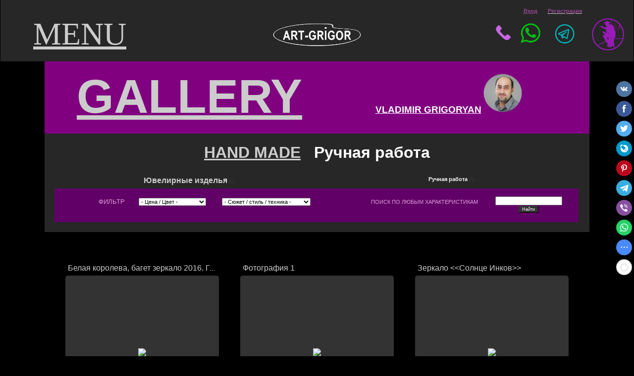

--- FILE ---
content_type: text/html; charset=UTF-8
request_url: https://art-grigor.ucoz.com/photo/hand_made/ruchnaja_rabota/19
body_size: 15818
content:
<!DOCTYPE html>
<html><head>

	<script type="text/javascript">new Image().src = "//counter.yadro.ru/hit;ucoznet?r"+escape(document.referrer)+(screen&&";s"+screen.width+"*"+screen.height+"*"+(screen.colorDepth||screen.pixelDepth))+";u"+escape(document.URL)+";"+Date.now();</script>
	<script type="text/javascript">new Image().src = "//counter.yadro.ru/hit;ucoz_desktop_ad?r"+escape(document.referrer)+(screen&&";s"+screen.width+"*"+screen.height+"*"+(screen.colorDepth||screen.pixelDepth))+";u"+escape(document.URL)+";"+Date.now();</script>
<link rel="shortcut icon" href="/favicon.ico" type="image/x-icon">
 

	<link rel="stylesheet" href="/.s/src/base.min.css" />
	<link rel="stylesheet" href="/.s/src/layer6.min.css" />

	<script src="/.s/src/jquery-1.12.4.min.js"></script>
	
	<script src="/.s/src/uwnd.min.js"></script>
	<script src="//s741.ucoz.net/cgi/uutils.fcg?a=uSD&ca=2&ug=999&isp=0&r=0.890238244568458"></script>
<script>/* --- UCOZ-JS-INIT_CODE --- */
uShowLightboxPage = 0
/* --- UCOZ-JS-END --- */</script>

	<link rel="stylesheet" href="/.s/src/ulightbox/ulightbox.min.css" />
	<link rel="stylesheet" href="/.s/src/entriesList.css" />
	<link rel="stylesheet" href="/.s/src/photopage.min.css" />
	<link rel="stylesheet" href="/.s/src/socCom.min.css" />
	<link rel="stylesheet" href="/.s/src/social3.css" />
	<link rel="stylesheet" href="/_st/photo.css" />
	<script src="/.s/src/ulightbox/ulightbox.min.js"></script>
	<script src="/.s/src/photopage.min.js"></script>
	<script src="/.s/src/filters.js"></script>
	<script src="//sys000.ucoz.net/cgi/uutils.fcg?a=soc_comment_get_data&site=dart-grigor"></script>
	<script>
/* --- UCOZ-JS-DATA --- */
window.uCoz = {"site":{"host":"art-grigor.ucoz.com","id":"dart-grigor","domain":null},"layerType":6,"language":"ru","sign":{"7253":"Начать слайд-шоу","210178":"Замечания","5458":"Следующий","7254":"Изменить размер","5255":"Помощник","3238":"Опции","10075":"Обязательны для выбора","7252":"Предыдущий","7251":"Запрошенный контент не может быть загружен. Пожалуйста, попробуйте позже.","7287":"Перейти на страницу с фотографией.","3125":"Закрыть"},"country":"US","uLightboxType":1,"ssid":"044353000767073720554","module":"photo"};
/* --- UCOZ-JS-CODE --- */

		function eRateEntry(select, id, a = 65, mod = 'photo', mark = +select.value, path = '', ajax, soc) {
			if (mod == 'shop') { path = `/${ id }/edit`; ajax = 2; }
			( !!select ? confirm(select.selectedOptions[0].textContent.trim() + '?') : true )
			&& _uPostForm('', { type:'POST', url:'/' + mod + path, data:{ a, id, mark, mod, ajax, ...soc } });
		}
 function uSocialLogin(t) {
			var params = {"vkontakte":{"height":400,"width":790},"google":{"height":600,"width":700},"ok":{"height":390,"width":710},"facebook":{"width":950,"height":520},"yandex":{"height":515,"width":870}};
			var ref = escape(location.protocol + '//' + ('art-grigor.ucoz.com' || location.hostname) + location.pathname + ((location.hash ? ( location.search ? location.search + '&' : '?' ) + 'rnd=' + Date.now() + location.hash : ( location.search || '' ))));
			window.open('/'+t+'?ref='+ref,'conwin','width='+params[t].width+',height='+params[t].height+',status=1,resizable=1,left='+parseInt((screen.availWidth/2)-(params[t].width/2))+',top='+parseInt((screen.availHeight/2)-(params[t].height/2)-20)+'screenX='+parseInt((screen.availWidth/2)-(params[t].width/2))+',screenY='+parseInt((screen.availHeight/2)-(params[t].height/2)-20));
			return false;
		}
		function TelegramAuth(user){
			user['a'] = 9; user['m'] = 'telegram';
			_uPostForm('', {type: 'POST', url: '/index/sub', data: user});
		}
function getPhotoVars( ) {
			return {
				currentPage: 1,
				pageUrlMask: "/photo/hand_made/ruchnaja_rabota/19-%p-0-0-2-0-0-%a",
				photoIds: {"1":[85,32,33]},
				photoUrls: {"1":[[85,"/_ph/19/694980615.jpg","/_ph/19/1/694980615.jpg"],[32,"/_ph/19/788800100.jpg","/_ph/19/1/788800100.jpg"],[33,"/_ph/19/391527506.jpg","/_ph/19/1/391527506.jpg"]]},
			};
		}

		function checkPhotoPosition(urls, url ) {
			var r;
			$.each(urls, function(p, i ) {
				if ( i ) {
					if ( i[0][1] == url ) {
						r = [-1, p];
						return;
					} else if ( i[i.length-1][1] == url ) {
						r = [1, p];
						return;
					}
				}
			});
			return r;
		}

		window.photo.photoVars = getPhotoVars();
function loginPopupForm(params = {}) { new _uWnd('LF', ' ', -250, -100, { closeonesc:1, resize:1 }, { url:'/index/40' + (params.urlParams ? '?'+params.urlParams : '') }) }
window.photo.pagePhotoWidth = '550';
/* --- UCOZ-JS-END --- */
</script>

	<style>.UhideBlock{display:none; }
:where(:root){--pht-cols:3;--pht-img-width:300px;--pht-img-height:300px;}.ph-wrap,.ph-tc{ width:300px; height:300px; }
	.uphoto{ width:310px; }</style><script type="text/javascript">if(['art-grigor.ucoz.com','art-grigor.ucoz.com'].indexOf(document.domain)<0)document.write('<meta http-equiv="refresh" content="0; url=https://art-grigor.ucoz.com'+window.location.pathname+window.location.search+window.location.hash+'">');</script>
</head><body style="background-color:#000000; margin:0px; padding:0px;">

<meta http-equiv="content-type" content="text/html; charset=UTF-8">
<title>Ручная работа HAND MADE - ГАЛЕРЕЯ - ВЛАДИМИР ГРИГРЯН ХУДОЖНИК_ ART-GRIGOR</title>
<!---->
<!---->

<meta name="description" content="Картина, категория, Купить и заказать картины, портрет, пейзаж. Художник Григорян Владимир Гамлетович. картины известного художника. Галерея картин. картина маслом, куписть картину, Роспись стен. интерьерные картины, заказать картину. современное искусство, топ, картины в тренде, живопись, Импрессионизм, абстракция, реализм, поп-арт, пейза, натьюрморт, море, марской пейзаж, картина спорт, сюжетная картина, картина НЮ обнаженные, картина с цветами, абстракция,">
<meta name="keywords" content="картина, купить картину, заказать картину, портрет на заказ, у известного художника Владимира Григоряна, купить картину маслом, заказать картину, портрет маслом, картинв в интерьере, заказать картину в интерьер, картина в тренде, топ картин, красивые картины, заказать картину у художника, продажа картин, живопись, пейза, натьюрморт, море, марской пейзаж, картина спорт, сюжетная картина, картина НЮ обнаженные, картина с цветами, абстракция,">

<link type="text/css" rel="stylesheet" href="/_st/my.css">



<span style="color: rgb(255, 255, 255);">
 
<div id="utbr8214" rel="s741"></div>

<!--U1AHEADER1Z--><meta charset="utf-8">

 <title>Фиксированное меню</title>

	<link rel="stylesheet" href="/.s/src/base.min.css" />
	<link rel="stylesheet" href="/.s/src/layer6.min.css" />

	<script src="/.s/src/jquery-1.12.4.min.js"></script>
	
	<script src="/.s/src/uwnd.min.js"></script>
	<script src="//s741.ucoz.net/cgi/uutils.fcg?a=uSD&ca=2&ug=999&isp=0&r=0.0324159715934691"></script>
<script>/* --- UCOZ-JS-INIT_CODE --- */
uShowLightboxPage = 0
/* --- UCOZ-JS-END --- */</script>

	<link rel="stylesheet" href="/.s/src/ulightbox/ulightbox.min.css" />
	<link rel="stylesheet" href="/.s/src/entriesList.css" />
	<link rel="stylesheet" href="/.s/src/photopage.min.css" />
	<link rel="stylesheet" href="/.s/src/socCom.min.css" />
	<link rel="stylesheet" href="/.s/src/social3.css" />
	<link rel="stylesheet" href="/_st/photo.css" />
	<script src="/.s/src/ulightbox/ulightbox.min.js"></script>
	<script src="/.s/src/photopage.min.js"></script>
	<script src="/.s/src/filters.js"></script>
	<script src="//sys000.ucoz.net/cgi/uutils.fcg?a=soc_comment_get_data&site=dart-grigor"></script>
	<script>
/* --- UCOZ-JS-DATA --- */
window.uCoz = {"sign":{"7253":"Начать слайд-шоу","210178":"Замечания","5458":"Следующий","7254":"Изменить размер","3238":"Опции","5255":"Помощник","10075":"Обязательны для выбора","7252":"Предыдущий","3125":"Закрыть","7251":"Запрошенный контент не может быть загружен. Пожалуйста, попробуйте позже.","7287":"Перейти на страницу с фотографией."},"layerType":6,"language":"ru","site":{"id":"dart-grigor","host":"art-grigor.ucoz.com","domain":null},"ssid":"044353000767073720554","module":"photo","uLightboxType":1,"country":"US"};
/* --- UCOZ-JS-CODE --- */

		function eRateEntry(select, id, a = 65, mod = 'photo', mark = +select.value, path = '', ajax, soc) {
			if (mod == 'shop') { path = `/${ id }/edit`; ajax = 2; }
			( !!select ? confirm(select.selectedOptions[0].textContent.trim() + '?') : true )
			&& _uPostForm('', { type:'POST', url:'/' + mod + path, data:{ a, id, mark, mod, ajax, ...soc } });
		}
 function uSocialLogin(t) {
			var params = {"vkontakte":{"height":400,"width":790},"google":{"height":600,"width":700},"ok":{"height":390,"width":710},"facebook":{"width":950,"height":520},"yandex":{"height":515,"width":870}};
			var ref = escape(location.protocol + '//' + ('art-grigor.ucoz.com' || location.hostname) + location.pathname + ((location.hash ? ( location.search ? location.search + '&' : '?' ) + 'rnd=' + Date.now() + location.hash : ( location.search || '' ))));
			window.open('/'+t+'?ref='+ref,'conwin','width='+params[t].width+',height='+params[t].height+',status=1,resizable=1,left='+parseInt((screen.availWidth/2)-(params[t].width/2))+',top='+parseInt((screen.availHeight/2)-(params[t].height/2)-20)+'screenX='+parseInt((screen.availWidth/2)-(params[t].width/2))+',screenY='+parseInt((screen.availHeight/2)-(params[t].height/2)-20));
			return false;
		}
		function TelegramAuth(user){
			user['a'] = 9; user['m'] = 'telegram';
			_uPostForm('', {type: 'POST', url: '/index/sub', data: user});
		}
 function uSocialLogin(t) {
			var params = {"yandex":{"height":515,"width":870},"facebook":{"width":950,"height":520},"ok":{"width":710,"height":390},"google":{"width":700,"height":600},"vkontakte":{"height":400,"width":790}};
			var ref = escape(location.protocol + '//' + ('art-grigor.ucoz.com' || location.hostname) + location.pathname + ((location.hash ? ( location.search ? location.search + '&' : '?' ) + 'rnd=' + Date.now() + location.hash : ( location.search || '' ))));
			window.open('/'+t+'?ref='+ref,'conwin','width='+params[t].width+',height='+params[t].height+',status=1,resizable=1,left='+parseInt((screen.availWidth/2)-(params[t].width/2))+',top='+parseInt((screen.availHeight/2)-(params[t].height/2)-20)+'screenX='+parseInt((screen.availWidth/2)-(params[t].width/2))+',screenY='+parseInt((screen.availHeight/2)-(params[t].height/2)-20));
			return false;
		}
		function TelegramAuth(user){
			user['a'] = 9; user['m'] = 'telegram';
			_uPostForm('', {type: 'POST', url: '/index/sub', data: user});
		}
function getPhotoVars( ) {
			return {
				currentPage: 1,
				pageUrlMask: "/photo/hand_made/ruchnaja_rabota/19-%p-0-0-2-0-0-%a",
				photoIds: {"1":[85,32,33]},
				photoUrls: {"1":[[85,"/_ph/19/694980615.jpg","/_ph/19/1/694980615.jpg"],[32,"/_ph/19/788800100.jpg","/_ph/19/1/788800100.jpg"],[33,"/_ph/19/391527506.jpg","/_ph/19/1/391527506.jpg"]]},
			};
		}

		function checkPhotoPosition(urls, url ) {
			var r;
			$.each(urls, function(p, i ) {
				if ( i ) {
					if ( i[0][1] == url ) {
						r = [-1, p];
						return;
					} else if ( i[i.length-1][1] == url ) {
						r = [1, p];
						return;
					}
				}
			});
			return r;
		}

		window.photo.photoVars = getPhotoVars();
function loginPopupForm(params = {}) { new _uWnd('LF', ' ', -250, -100, { closeonesc:1, resize:1 }, { url:'/index/40' + (params.urlParams ? '?'+params.urlParams : '') }) }
window.photo.pagePhotoWidth = '550';
/* --- UCOZ-JS-END --- */
</script>

	<style>.UhideBlock{display:none; }
:where(:root){--pht-cols:3;--pht-img-width:300px;--pht-img-height:300px;}.ph-wrap,.ph-tc{ width:300px; height:300px; }
	.uphoto{ width:310px; }</style><script type="text/javascript">if(['art-grigor.ucoz.com','art-grigor.ucoz.com'].indexOf(document.domain)<0)document.write('<meta http-equiv="refresh" content="0; url=https://art-grigor.ucoz.com'+window.location.pathname+window.location.search+window.location.hash+'">');</script>

 <style><!--.menu {

 position: fixed; /* Фиксированное положение */

 left: 1px; /* Расстояние от левого края окна
браузера */

 right: 1px; /* Расстояние от правого края окна
браузера */

 top: 0%; /* Расстояние сверху */

 padding: 1px; /* Поля вокруг текста */ 

 background: #272727; /* Цвет фона */ 

 border: 0px solid #000; /* Параметры
рамки */ 

 }

 .text { 

 height: 0px;

 }--></style>

 

 

 <div><div class="menu"><br><div align="center"><table style="width: 100%;" width="" align="center"><tbody><tr><td style="letter-spacing: 0px; word-spacing: 0px; width: 80px;" colspan="1"><br></td><td style="letter-spacing: 0px; word-spacing: 0px; width: 200px;" colspan="1" align="left"><br></td><td style="text-align: center; letter-spacing: 0px; word-spacing: 0px; vertical-align: middle; width: 500px;" colspan="1"><br></td><td style="letter-spacing: 0px; word-spacing: 0px; width: 400px;" colspan="1"><br></td><td style="letter-spacing: 0px; word-spacing: 0px; width: 70px; text-align: center;" colspan="1"><a href="https://art-grigor.ucoz.com/index/1-1" class="regLink" style="text-align: center; font-family: Arial; font-size: 10.6667px; font-weight: bold; color: rgb(150, 71, 153);">Вход</a></td><td rowspan="1" style="letter-spacing: 0px; word-spacing: 0px; width: 70px; vertical-align: middle; text-align: center;"><a href="https://art-grigor.ucoz.com/index/3-1" class="regLink" style="font-family: Arial; font-size: 10.6667px; font-weight: bold;"><span style="color: rgb(150, 71, 153);">Регистрация</span></a></td><td style="letter-spacing: 0px; word-spacing: 0px; text-align: center; width: 110px;" colspan="1"><br></td></tr><tr><td style="letter-spacing: 0px; word-spacing: 0px; width: 80px;"><br></td><td style="text-align: right; letter-spacing: 0px; word-spacing: 0px; width: 230px;" align="center"><span style="font-family: Tahoma; font-size: 50pt;"><span style="font-size: 48pt; color: rgb(150, 71, 153); font-style: normal;"><div id="uMenuDiv2" class="uMenuH" style="position:relative;"><ul class="uMenuRoot">
<li style="position:relative;"><div class="umn-tl"><div class="umn-tr"><div class="umn-tc"></div></div></div><div class="umn-ml"><div class="umn-mr"><div class="umn-mc"><div class="uMenuItem"><div class="uMenuArrow"></div><a href="https://art-grigor.ucoz.com/"><span>MENU</span></a></div></div></div></div><div class="umn-bl"><div class="umn-br"><div class="umn-bc"><div class="umn-footer"></div></div></div></div><ul style="display:none;">
<li><div class="uMenuItem"><a href="/photo"><span>ГАЛЕРЕЯ КАРТИН</span></a></div><ul style="display:none;">
<li><div class="uMenuItem"><a href="/photo/zhivopis/1"><span>ЖИВОПИСЬ</span></a></div><ul style="display:none;">
<li><div class="uMenuItem"><a href="/photo/zhivopis/sjuzhetnaja_kartina/6"><span>СЮЖЕТНАЯ КАРТИНА</span></a></div></li>
<li><div class="uMenuItem"><a href="/photo/zhivopis/portret/5"><span>ПОРТРЕТ</span></a></div></li>
<li><div class="uMenuItem"><a href="/photo/zhivopis/pejzazh/7"><span>ПЕЙЗАЖ</span></a></div></li>
<li><div class="uMenuItem"><a href="/photo/zhivopis/more_marina/30"><span>МОРЕ-МАРИНА</span></a></div></li>
<li><div class="uMenuItem"><a href="/photo/zhivopis/natjurmort/8"><span>НАТЮРМОРТ, ЦВЕТЫ</span></a></div></li>
<li><div class="uMenuItem"><a href="/photo/zhivopis/sport/29"><span>СПОРТ</span></a></div></li>
<li><div class="uMenuItem"><a href="/photo/zhivopis/abstrakcija/31"><span>АБСТРАКЦИЯ</span></a></div></li>
<li><div class="uMenuItem"><a href="/photo/zhivopis/nju_obnazhennaja/28"><span>НЮ, ОБНОЖЕННОЕ</span></a></div></li></ul></li>
<li><div class="uMenuItem"><a href="/photo/grafika/2"><span>ГРАФИКА</span></a></div><ul style="display:none;">
<li><div class="uMenuItem"><a href="/photo/grafika/portret/9"><span>ПОРТРЕТ</span></a></div></li>
<li><div class="uMenuItem"><a href="/photo/grafika/zarisovki_nabroski/10"><span>НАБРОСКИ -ЗАРИСОВКИ</span></a></div></li></ul></li>
<li><div class="uMenuItem"><a href="/photo/rospis/16"><span>РОСПИСЬ</span></a></div><ul style="display:none;">
<li><div class="uMenuItem"><a href="/photo/rospis/sten_i_potolkov/24"><span>СТЕН И ПОТОЛКОВ</span></a></div></li>
<li><div class="uMenuItem"><a href="/photo/rospis/predmetov/25"><span>ПРЕДМЕТОВ</span></a></div></li></ul></li>
<li><div class="uMenuItem"><a href="/photo/dizajn/4"><span>ДИЗАЙН</span></a></div><ul style="display:none;">
<li><div class="uMenuItem"><a href="/photo/dizajn/graficheskij_dizajn/11"><span>ГРАФИЧЕСКИЙ ДИЗАЙН</span></a></div></li>
<li><div class="uMenuItem"><a href="/photo/dizajn/predmetnyj_dizajn/12"><span>ПРЕДМЕТНЫЙ ДИЗАЙН</span></a></div></li>
<li><div class="uMenuItem"><a href="/photo/dizajn/dizajn_interera/13"><span>ДИЗАЙН ИНТЕРЬЕРА</span></a></div></li>
<li><div class="uMenuItem"><a href="/photo/dizajn/dizajn_sredy/14"><span>ДИЗАЙН СРЕДЫ</span></a></div></li>
<li><div class="uMenuItem"><a href="/photo/dizajn/lanshaftnyj_dizajn/15"><span>ЛАНДШАФТНЫЙ ДИЗАЙН</span></a></div></li></ul></li>
<li><div class="uMenuItem"><a href="/photo/hendmede/18"><span>HAND MADE</span></a></div><ul style="display:none;">
<li><div class="uMenuItem"><a href="/photo/hend_mede/ruchnaja_rabota/19"><span>РУЧНАЯ РАБОТА</span></a></div></li>
<li><div class="uMenuItem"><a href="/photo/hendmede/juvelirnye_izdelija/21"><span>ЮВЕЛИРНЫЕ ИЗДЕЛИЯ</span></a></div></li></ul></li>
<li><div class="uMenuItem"><a href="/photo/trekh_mernye_obekty_3d/3"><span>3D ОБЪЕКТЫ, СКУЛЬПТУРА</span></a></div><ul style="display:none;">
<li><div class="uMenuItem"><a href="/photo/trekh_mernye_obekty_3d/skulptura/23"><span>СКУЛЬПТУРА</span></a></div></li>
<li><div class="uMenuItem"><a href="/photo/skulptura/rezba_po_derevu_kamnju/22"><span>РЕЗЬБА ПО ДЕРЕВУ И КАМНЮ</span></a></div></li></ul></li></ul></li>
<li><div class="uMenuItem"><a href="/publ"><span>ВЛАДИМИР ГРИГОРЯН</span></a></div><ul style="display:none;">
<li><div class="uMenuItem"><a href="/photo"><span>ГАЛЕРЕЯ КАРТИН</span></a></div></li>
<li><div class="uMenuItem"><a href="http://art-grigor.ucoz.com/load/art_grigor_produkcija/3"><span>Изобретения ART-GRIGOR</span></a></div><ul style="display:none;">
<li><div class="uMenuItem"><a href="/publ/izobretenija_hend_mede/izobretenija/13"><span>Изобретения</span></a></div></li></ul></li>
<li><div class="uMenuItem"><a href="//art-grigor.ucoz.com/publ/o_khudozhnike/14"><span>О ХУДОЖНИКЕ</span></a></div><ul style="display:none;">
<li><div class="uMenuItem"><a href="https://art-grigor.ucoz.com/publ/o_khudozhnike/vystavki/6"><span>Выставки</span></a></div></li>
<li><div class="uMenuItem"><a href="http://art-grigor.ucoz.com/publ/biografija/10"><span>Биография</span></a></div></li>
<li><div class="uMenuItem"><a href="http://art-grigor.ucoz.com/publ/publikacii/7"><span>Публикации</span></a></div></li>
<li><div class="uMenuItem"><a href="http://art-grigor.ucoz.com/publ/diplomy_i_nagrady/8"><span>Дипломы и награды </span></a></div></li>
<li><div class="uMenuItem"><a href="http://art-grigor.ucoz.com/publ/otzyvy_i_rekomendacii/11"><span>Отзывы и Рекомендации</span></a></div></li>
<li><div class="uMenuItem"><a href="http://art-grigor.ucoz.com/publ/smi_obo_mne/1"><span>СМИ</span></a></div></li></ul></li>
<li><div class="uMenuItem"><a href="/photo/foto_hudojnikom/17"><span>ФОТО С ХУДОЖНИКОМ</span></a></div><ul style="display:none;">
<li><div class="uMenuItem"><a href="/photo/foto_hudojnikom/fotoalbom/27"><span>ФОТОАЛЬБОМ</span></a></div></li></ul></li>
<li><div class="uMenuItem"><a href="/video/1"><span>ВИДЕО</span></a></div></li></ul></li>
<li><div class="uMenuItem"><a href="/load"><span>УСЛУГИ ХУДОЖНИКА</span></a></div><ul style="display:none;">
<li><div class="uMenuItem"><a href="http://art-grigor.ucoz.com/load/zakazat_kartini/4"><span>КАРТИНЫ НА ЗАКАЗ</span></a></div><ul style="display:none;">
<li><div class="uMenuItem"><a href="http://art-grigor.ucoz.com/load/zakazat_kartini/portret/7"><span>Портрет на заказ</span></a></div></li>
<li><div class="uMenuItem"><a href="http://art-grigor.ucoz.com/load/zakazat_kartini/pejzazh/8"><span>Пейзаж на заказ</span></a></div></li>
<li><div class="uMenuItem"><a href="http://art-grigor.ucoz.com/load/zakazat_kartini/natjurmort/9"><span>Натюрморт на заказ</span></a></div></li>
<li><div class="uMenuItem"><a href="http://art-grigor.ucoz.com/load/zakazat_kartini/sjuzhetnaja_kartina/10"><span>Сюжетная картина на заказ</span></a></div></li>
<li><div class="uMenuItem"><a href="http://art-grigor.ucoz.com/load/zakazat_kartini/kopii_kartin/19"><span>Копии картин на заказ</span></a></div></li></ul></li>
<li><div class="uMenuItem"><a href="http://art-grigor.ucoz.com/load/zakazat_rospis/5"><span>Заказать роспись</span></a></div><ul style="display:none;">
<li><div class="uMenuItem"><a href="http://art-grigor.ucoz.com/load/zakazat_rospis/sten_i_potolkov/11"><span>Стен и потолков</span></a></div></li>
<li><div class="uMenuItem"><a href="http://art-grigor.ucoz.com/load/zakazat_rospis/predmetov/12"><span>Предметов</span></a></div></li>
<li><div class="uMenuItem"><a href="http://art-grigor.ucoz.com/load/zakazat_rospis/po_steklu/13"><span>По стеклу</span></a></div></li></ul></li>
<li><div class="uMenuItem"><a href="http://art-grigor.ucoz.com/load/zakazat_dizajn/6"><span>Заказать дизайн</span></a></div><ul style="display:none;">
<li><div class="uMenuItem"><a href="http://art-grigor.ucoz.com/load/zakazat_dizajn/graficheskij_dizajn/14"><span>Графический дизайн</span></a></div></li>
<li><div class="uMenuItem"><a href="http://art-grigor.ucoz.com/load/zakazat_dizajn/predmetnyj_dizajn/15"><span>Предметный дизайн</span></a></div></li>
<li><div class="uMenuItem"><a href="http://art-grigor.ucoz.com/load/zakazat_dizajn/dizajn_interera/16"><span>Дизайн интерьера</span></a></div></li>
<li><div class="uMenuItem"><a href="http://art-grigor.ucoz.com/load/zakazat_dizajn/dizajn_sredy/17"><span>Дизайн среды</span></a></div></li>
<li><div class="uMenuItem"><a href="http://art-grigor.ucoz.com/load/zakazat_dizajn/landshaftnyj_dizajn/18"><span>Ландшафтный дизайн</span></a></div></li></ul></li>
<li><div class="uMenuItem"><a href="https://art-grigor.ucoz.com/load/hend_mede/30"><span>Hand made</span></a></div><ul style="display:none;">
<li><div class="uMenuItem"><a href="http://art-grigor.ucoz.com/load/hend_mede/ruchnaja_rabota/31"><span>Ручная работа</span></a></div></li></ul></li>
<li><div class="uMenuItem"><a href="http://art-grigor.ucoz.com/load/zakazat_restavraciju/20"><span>Заказать реставрацию</span></a></div><ul style="display:none;">
<li><div class="uMenuItem"><a href="http://art-grigor.ucoz.com/load/zakazat_restavraciju/kartin/21"><span>Картин</span></a></div></li>
<li><div class="uMenuItem"><a href="http://art-grigor.ucoz.com/load/zakazat_restavraciju/ikon/22"><span>Икон</span></a></div></li>
<li><div class="uMenuItem"><a href="http://art-grigor.ucoz.com/load/zakazat_restavraciju/predmetov_dekora/23"><span>Предметов декора</span></a></div></li></ul></li>
<li><div class="uMenuItem"><a href="http://art-grigor.ucoz.com/load/art_grigor_produkcija/3"><span>Изобретения ART-GRIGOR</span></a></div><ul style="display:none;">
<li><div class="uMenuItem"><a href="http://art-grigor.ucoz.com/load/art_grigor_produkcija/art_carrying/art_carrying_perenoska_dlja_kartin_kholstov_kartona_ehtjudov/28-1-0-5"><span>Art - carrying Переноска для картин этюдов</span></a></div></li>
<li><div class="uMenuItem"><a href="//art-grigor.ucoz.com/load/art_grigor_produkcija/etude_subframe/etude_subframe_ehtjudnyj_podramnik_universalnyj_podramnik/27-1-0-31"><span>Etude subframe Этюдный подрамник</span></a></div></li>
<li><div class="uMenuItem"><a href="https://art-grigor.ucoz.com/load/art_grigor_produkcija/stretch_art/stretch_art_stanok_dlja_natjazhki_kholstov_na_podramnik_professionalnyj/34-1-0-45"><span>Stretch-art Станок для натяжки холстов на подрамник</span></a></div></li></ul></li>
<li><div class="uMenuItem"><a href="http://art-grigor.ucoz.com/load/bagetnaja_masterskaja/24"><span>Багетная мастерская</span></a></div><ul style="display:none;">
<li><div class="uMenuItem"><a href="http://art-grigor.ucoz.com/load/bagetnaja_masterskaja/schastlivyj_khudozhnik/29"><span>Счастливый художник</span></a></div></li></ul></li>
<li><div class="uMenuItem"><a href="http://art-grigor.ucoz.com/load/juvelirnye_masterskaja/25"><span>Ювелирная мастерская</span></a></div></li></ul></li>
<li><div class="uMenuItem"><a href="/index/rezidence_art_garden_eden/0-25"><span>REZIDENCE ART GARDEN EDEN</span></a></div><ul style="display:none;">
<li><div class="uMenuItem"><a href="/index/rezidence_art_garden_eden/0-25"><span>REZIDENCE ART GARDEN EDEN ГЛАВНВЯ</span></a></div></li>
<li><div class="uMenuItem"><a href="/index/o_proekte_eden/0-33"><span>О ПРОЕКТЕ / ABOUT</span></a></div></li>
<li><div class="uMenuItem"><a href="/index/vid_zhilishh/0-30"><span>ЖИЛИЩЕ / ROOMS</span></a></div></li>
<li><div class="uMenuItem"><a href="/index/meroprijatija_v_ehdem/0-31"><span>МЕРОПРИЯТИЯ / EVENTS </span></a></div></li>
<li><div class="uMenuItem"><a href="/news/"><span>АРТ-ФЕСТИВАЛИ / ART-FESTIVALS</span></a></div></li></ul></li>
<li><div class="uMenuItem"><a href="http://art-grigor.ucoz.com/index/shkola_studija_zhivopisi_vladimira_grigorjana/0-13"><span>ШКОЛА ЖИВОПИСИ</span></a></div><ul style="display:none;">
<li><div class="uMenuItem"><a href="http://art-grigor.ucoz.com/index/shkola_studija_zhivopisi_vladimira_grigorjana/0-13"><span>НЕО-АКАДЕМИЧЕСКАЯ ШКОЛА ИЗОБРАЗИТЕЛЬНЫХ ИСКУССТВ</span></a></div></li>
<li><div class="uMenuItem"><a href="//art-grigor.ucoz.com/index/timbilding_korporativnym_master_klassi/0-9"><span>ТИМБИЛДИНГ КОРПОРАТИВНЫМ МАСТЕР-КЛАССЫ</span></a></div></li></ul></li>
<li><div class="uMenuItem"><a href="/blog"><span>ПРОЕКТЫ ART-GRIGOR</span></a></div><ul style="display:none;">
<li><div class="uMenuItem"><a href="http://art-grigor.ucoz.com/blog/o_prostranstve_art_grigor/1-0-4"><span>О ПРОСТРАНСТВЕ ART-GRIGOR</span></a></div></li>
<li><div class="uMenuItem"><a href="http://art-grigor.ucoz.com/blog/vystavki_ot_art_grigor/1-0-1"><span>ВЫСТАВКИ ОТ ART-GRIGOR</span></a></div></li>
<li><div class="uMenuItem"><a href="http://art-grigor.ucoz.com/blog/khudtusa_club/1-0-2"><span>МЕРОПРИЯТИЯ ОТ ХудТуса CLUB</span></a></div></li>
<li><div class="uMenuItem"><a href="http://art-grigor.ucoz.com/blog/festivali_ot_art_grigor/1-0-3"><span>ФЕСТИВАЛИ ОТ ART-GRIGOR</span></a></div></li></ul></li>
<li><div class="uMenuItem"><a href="http://art-grigor.ucoz.com/news/"><span>НОВОСТИ</span></a></div></li>
<li><div class="uMenuItem"><a href="http://art-grigor.ucoz.com/index/sotrudnichestvo/0-8"><span>СОТРУДНИЧЕСТВО</span></a></div><ul style="display:none;">
<li><div class="uMenuItem"><a href="http://art-grigor.ucoz.com/index/partneram_i_smi/0-11"><span>ПАРТНЕРАМ И СМИ</span></a></div></li>
<li><div class="uMenuItem"><a href="http://art-grigor.ucoz.com/index/khudozhnikam/0-12"><span>ХУДОЖНИКАМ</span></a></div></li>
<li><div class="uMenuItem"><a href="//art-grigor.ucoz.com/index/timbilding_korporativnym_master_klassi/0-9"><span>ТИМБИЛДИНГ КОРПОРАТИВНЫМ МАСТЕР-КЛАССЫ</span></a></div></li></ul></li>
<li><div class="uMenuItem"><a href="http://art-grigor.ucoz.com/index/oplata/0-16"><span>ОПЛАТА</span></a></div></li>
<li><div class="uMenuItem"><a href="/index/0-3"><span>КОНТАКТЫ</span></a></div></li>
<li><div class="uMenuItem"><a href="/forum"><span>Форум</span></a></div></li>
<li><div class="uMenuItem"><a href="/gb"><span>Гостевая книга</span></a></div></li></ul></li></ul></div><script>$(function(){_uBuildMenu('#uMenuDiv2',1,document.location.href+'/','uMenuItemA','uMenuArrow',2500);})</script></span></span><br></td><td style="text-align: center; letter-spacing: 0px; word-spacing: 0px; vertical-align: middle; width: 600px;" align="center"><div align="right"><div align="left" style="text-align: right;"><span style="font-family: Century Gothic; color: rgb(255, 255, 255);"><span style="font-family: Century Gothic;"><span style="font-size: 14pt;"><span style="font-weight: bold;"></span></span></span></span>&nbsp;&nbsp;<span style="color: rgb(255, 255, 255); font-family: Century Gothic;"><span style="color: rgb(255, 255, 255); font-family: Century Gothic;"><span style="color: rgb(255, 255, 255); font-family: Century Gothic;"><span style="font-size: 8pt;"><span style="font-size: 8pt;"><span style="font-size: 8pt;"><a href="https://art-grigor.ucoz.com"><img src="/Znachki/ehmblema_art-grigor_6.png" alt="" width="180pxpxpx" height="50pxpxpx" align="middle"></a></span></span></span></span></span></span>&nbsp; &nbsp; &nbsp; .</div><span style="font-family: Century Gothic; font-size: 24pt; color: rgb(220, 220, 220);"><span style="font-family: Century Gothic; font-size: 24pt;"><span style="font-size: 24pt;"><span style="font-weight: bold; font-size: 24pt;"></span></span></span></span></div><span style="color: rgb(0, 0, 0); font-family: verdana, arial, helvetica; font-size: 10.6667px; font-style: normal; font-variant-ligatures: normal; font-variant-caps: normal; font-weight: normal; letter-spacing: normal; orphans: 2; text-align: left; text-indent: 0px; text-transform: none; white-space: normal; widows: 2; word-spacing: 0px; -webkit-text-stroke-width: 0px; background-color: rgb(107, 107, 107); text-decoration-style: initial; text-decoration-color: initial; display: inline !important; float: none;"></span></td><td style="text-align: right; letter-spacing: 0px; word-spacing: 0px;" align="left"><span style="color: rgb(169, 169, 169); font-family: Garamond;"><span style="font-family: Garamond; font-style: italic;"><span style="font-family: Garamond;"><span style="font-family: Garamond;"><span style="font-family: Garamond;"><span style="font-family: Garamond;"><span style="font-family: Garamond;"><span style="font-family: Garamond;"><span style="font-size: 24pt;"><img src="/Znachki/zvonok_telefon3.png" alt="" height="30pxpxpxpxpxpxpxpx" style="font-size: 24pt;"></span></span></span></span></span></span></span></span></span><span style="font-size: x-large;"><span style="font-family: Garamond;"><span style="font-family: Garamond;"><span style="font-family: Garamond;"><span style="font-family: Garamond;"><span style="font-family: Garamond;"><span style="font-family: Garamond;"><span style="font-family: Garamond;"><span style="font-family: Garamond;"><sup style="font-style: italic;"><span style="color: rgb(169, 169, 169);">&nbsp;</span></sup></span></span></span></span></span></span></span></span></span><br></td><td style="text-align: center; letter-spacing: 0px; word-spacing: 0px; width: 70px;" rowspan="1" align="left"><span style="font-size: 14pt; color: rgb(255, 255, 255);"><span style="font-size: 14pt;"><span style="font-size: 8pt;"><span style="font-size: 8pt;"><span style="font-size: 14pt;"><a href="https://api.whatsapp.com/send/?phone=+79264715205&amp;text=art-grigor.com+Здравствуйте%2C+Владимир%21+У+меня+к+вам+вопрос&amp;app_absent=0"><span style="font-family: Garamond; font-size: 12pt;"><img src="/Znachki/votssapp2.png" alt="" height="40pxpxpx" width="40pxpxpx"></span></a></span></span></span></span></span></td><td rowspan="1" style="text-align: center; letter-spacing: 0px; word-spacing: 0px; width: 70px;"><a href="https://t.me/ARTGRIGOR"><img src="/Znachki/telegram2.png" alt="" width="40px" height="40px"></a><br></td><td style="text-align: center; width: 110px;" align="center"><span style="background-color: rgb(39, 39, 39);"><img src="/Znachki/znachek_khudozhnik_v_kruge3.png" alt="" align="middle" height="65pxpx"><br></span></td></tr></tbody></table><br></div></div>
 

 </div><!--/U1AHEADER1Z--></span><div><br></div><div><span style="color: rgb(255, 255, 255);"><br></span></div><div><span style="color: rgb(255, 255, 255);"><br></span></div><div><table width="" cellspacing="0" cellpadding="20" border="0" align="center" style="width: 1100px;"><tbody><tr><td colspan="1" rowspan="1" style="background: none 0% 0% repeat scroll rgb(128, 0, 128); letter-spacing: 0px; text-align: center; vertical-align: middle; word-spacing: 0px;"><div align="center"><span style="font-size: 8pt; letter-spacing: 0px; color: rgb(128, 0, 128);">Купить картину, продажа картин, картина в интеръер, картины для интеръера, картины в дом, купить картины в москве, оформления интеръера картинами, дизайнерские картины в интеръер, картины недорого, картины известного художника, заказать картину,</span></div><div align="center"><span style="font-size: 8pt; letter-spacing: 0px; color: rgb(128, 0, 0);"><br></span></div><div align="center"><span style="color: rgb(169, 169, 169); font-size: 10.6667px; letter-spacing: 0px;"><br><br></span></div><div align="center"><span style="color: rgb(169, 169, 169); font-size: 10.6667px; letter-spacing: 0px;"><br></span></div><div align="center"><span style="color: rgb(169, 169, 169); font-size: 10.6667px; letter-spacing: 0px;"><br></span></div><blockquote style="margin: 0 0 0 40px; border: none; padding: 0px;"><div align="center"><span style="font-family: " century="" gothic";="" font-size:="" 14pt;"=""><span style="font-size: 14pt; color: rgb(255, 255, 255);"><span style="font-size: 72pt; font-weight: bold;"><div id="uMenuDiv4" class="uMenuH" style="position:relative;"><ul class="uMenuRoot">
<li style="position:relative;"><div class="umn-tl"><div class="umn-tr"><div class="umn-tc"></div></div></div><div class="umn-ml"><div class="umn-mr"><div class="umn-mc"><div class="uMenuItem"><div class="uMenuArrow"></div><a href="/photo"><span>GALLERY</span></a></div></div></div></div><div class="umn-bl"><div class="umn-br"><div class="umn-bc"><div class="umn-footer"></div></div></div></div><ul style="display:none;">
<li><div class="uMenuItem"><a href="/photo/zhivopis/1"><span>ЖИВОПИСЬ</span></a></div><ul style="display:none;">
<li><div class="uMenuItem"><a href="/photo/zhivopis/sjuzhetnaja_kartina/6"><span>СЮЖЕТНАЯ КАРТИНА</span></a></div></li>
<li><div class="uMenuItem"><a href="/photo/zhivopis/portret/5"><span>ПОРТРЕТ</span></a></div></li>
<li><div class="uMenuItem"><a href="/photo/zhivopis/pejzazh/7"><span>ПЕЙЗАЖ</span></a></div></li>
<li><div class="uMenuItem"><a href="/photo/zhivopis/more_marina/30"><span>МОРЕ-МАРИНА</span></a></div></li>
<li><div class="uMenuItem"><a href="/photo/zhivopis/natjurmort/8"><span>НАТЮРМОРТ, ЦВЕТЫ</span></a></div></li>
<li><div class="uMenuItem"><a href="/photo/zhivopis/sport/29"><span>СПОРТ</span></a></div></li>
<li><div class="uMenuItem"><a href="/photo/zhivopis/abstrakcija/31"><span>АБСТРАКЦИЯ</span></a></div></li>
<li><div class="uMenuItem"><a href="/photo/zhivopis/nju_obnazhennaja/28"><span>НЮ, ОБНОЖЕННОЕ</span></a></div></li></ul></li>
<li><div class="uMenuItem"><a href="http://art-grigor.ucoz.com/photo/grafika/2"><span>ГРАФИКА</span></a></div><ul style="display:none;">
<li><div class="uMenuItem"><a href="/photo/grafika/portret/9"><span>ПОРТРЕТ</span></a></div></li>
<li><div class="uMenuItem"><a href="/photo/grafika/zarisovki_nabroski/10"><span>НАБРОСКИ-ЗАРИСОВКИ</span></a></div></li></ul></li>
<li><div class="uMenuItem"><a href="/photo/rospis/16"><span>РОСПИСЬ</span></a></div><ul style="display:none;">
<li><div class="uMenuItem"><a href="/photo/rospis/sten_i_potolkov/24"><span>СТЕН И ПОТОЛКОВ</span></a></div></li>
<li><div class="uMenuItem"><a href="/photo/rospis/predmetov/25"><span>ПРЕДМЕТОВ</span></a></div></li></ul></li>
<li><div class="uMenuItem"><a href="/photo/hend_mede/18"><span>HAND MADE</span></a></div><ul style="display:none;">
<li><div class="uMenuItem"><a href="/photo/hend_mede/ruchnaja_rabota/19"><span>РУЧНАЯ РАБОТА</span></a></div></li>
<li><div class="uMenuItem"><a href="/photo/hendmede/juvelirnye_izdelija/21"><span>ЮВЕЛИРНЫЕ ИЗДЕЛИЯ</span></a></div></li></ul></li>
<li><div class="uMenuItem"><a href="http://art-grigor.ucoz.com/load/art_grigor_produkcija/3"><span>Изобретения ART-GRIGOR</span></a></div></li>
<li><div class="uMenuItem"><a href="/photo/dizajn/4"><span>ДИЗАЙН</span></a></div><ul style="display:none;">
<li><div class="uMenuItem"><a href="/photo/dizajn/graficheskij_dizajn/11"><span>ГРАФИЧЕСКИЙ ДИЗАЙН</span></a></div></li>
<li><div class="uMenuItem"><a href="/photo/dizajn/predmetnyj_dizajn/12"><span>ПРЕДМЕТНЫЙ ДИЗАЙН</span></a></div></li>
<li><div class="uMenuItem"><a href="/photo/dizajn/dizajn_interera/13"><span>ДИЗАЙН ИНТЕРЬЕРА</span></a></div></li>
<li><div class="uMenuItem"><a href="/photo/dizajn/dizajn_sredy/14"><span>ДИЗАЙН СРЕДЫ</span></a></div></li>
<li><div class="uMenuItem"><a href="/photo/dizajn/lanshaftnyj_dizajn/15"><span>ЛАНДШАФТНЫЙ ДИЗАЙН</span></a></div></li></ul></li>
<li><div class="uMenuItem"><a href="/photo/trekh_mernye_obekty_3d/3"><span>3D ОБЪЕКТЫ, СКУЛЬПТУРА</span></a></div><ul style="display:none;">
<li><div class="uMenuItem"><a href="/photo/trekh_mernye_obekty_3d/skulptura/23"><span>СКУЛЬПТУРА</span></a></div></li>
<li><div class="uMenuItem"><a href="/photo/skulptura/rezba_po_derevu_kamnju/22"><span>РЕЗЬБА ПО ДЕРЕВУ И КАМНЮ</span></a></div></li></ul></li></ul></li></ul></div><script>$(function(){_uBuildMenu('#uMenuDiv4',1,document.location.href+'/','uMenuItemA','uMenuArrow',2500);})</script>&nbsp;</span></span></span><font face="Arial" style="letter-spacing: 0px; color: rgb(255, 255, 255); font-weight: 700;"><a href="https://art-grigor.ucoz.com/publ/" style=""><font style="color: rgb(255, 255, 255); font-size: 14pt;" size="4">VLADIMIR GRIGORYAN</font></a><font size="6" style="font-size: 8pt;">&nbsp;</font></font><img src="//art-grigor.ucoz.com/Znachki/1_portret_khudozhnika_grigorjana.png" alt="" width="80pxpxpxpxpx" height="80pxpxpxpxpx" style="letter-spacing: 0px; color: rgb(255, 255, 255); font-size: 10.6667px; font-weight: 700;"></div></blockquote></td></tr><tr><td colspan="1" style="background: none 0% 0% repeat scroll rgb(39, 39, 39);"><div align="center" style=""><font color="#ffffff"><span style="font-size: 32px;"><b><a href="https://art-grigor.ucoz.com//photo/hand_made/18">HAND MADE</a>&nbsp; &nbsp;Ручная работа</b></span></font></div><div style="text-align: center;"><span style="font-size: 18pt; color: rgb(255, 255, 255); font-weight: bold;"><br></span></div><div style="text-align: center;"><span style="font-size: 24pt; font-weight: bold; color: rgb(218, 165, 32);"><table border="0" cellspacing="1" cellpadding="0" width="100%" class="catsTable"><tr>
					<td style="width:25%" class="catsTd" valign="top" id="cid21">
						<a href="/photo/hand_made/juvelirnye_izdelija/21" class="catName">Ювелирные изделья</a>  <span class="catNumData" style="unicode-bidi:embed;">[0]</span> 
					</td>
					<td style="width:25%" class="catsTd" valign="top" id="cid19">
						<a href="/photo/hand_made/ruchnaja_rabota/19" class="catNameActive">Ручная работа</a>  <span class="catNumData" style="unicode-bidi:embed;">[3]</span> 
					</td></tr></table></span></div><div style="text-align: center;"><table width="" align="" style="text-align: center; width: 1058px; background-color: rgb(97, 0, 102); border-collapse: collapse;"><tbody><tr><td style="text-align: right; letter-spacing: 0px;"><div style="text-align: left;"><font style="font-size: 10pt; letter-spacing: 0px; text-align: center; color: rgb(221, 160, 221);">&nbsp; &nbsp; &nbsp; &nbsp; &nbsp; &nbsp; &nbsp; &nbsp; &nbsp; &nbsp; &nbsp; ФИЛЬТР&nbsp; &nbsp;&nbsp;</font><font style="letter-spacing: 0px; text-align: center; font-size: 12pt;"><span style="color: rgb(255, 255, 255);">&nbsp;</span><span style="color: rgb(220, 220, 220); font-size: 12pt;">&nbsp;
		<select name="filter1" class="select_filter" onchange="filtch('/photo/hand_made/ruchnaja_rabota/19', 0)" autocomplete="off" >
			<option value="0" >- Цена / Цвет -</option>
			<option value="14"  >от 10-100 $</option><option value="15"  >от 100-1000 $</option><option value="16"  >от 1000-10.000 $</option><option value="17"  >от 10.000-50.000 $</option><option value="18"  >от 50.000-100.000 $</option><option value="19"  >от 100.000-1.000.000 $</option><option value="1"  >краснвй</option><option value="2"  >желтый</option><option value="3"  >синий</option><option value="4"  >зеленый</option><option value="5"  >коричневый</option><option value="6"  >белый</option><option value="7"  >черный</option><option value="8"  >охра</option><option value="9"  >бежевый</option><option value="10"  >голубой</option><option value="11"  >оранжевый</option><option value="12"  >фиолетовый</option><option value="13"  >бордовый</option>
		</select>&nbsp; &nbsp; &nbsp; &nbsp;
		<select name="filter2" class="select_filter" onchange="filtch('/photo/hand_made/ruchnaja_rabota/19', 0)" autocomplete="off" >
			<option value="0" >- Сюжет / стиль / техника -</option>
			<option value="2"  >портрет</option><option value="20"  >люди</option><option value="17"  >НЮ</option><option value="1"  >пейзаж</option><option value="4"  >городской пейзаж</option><option value="3"  >морской пейзаж</option><option value="8"  >натьюрморт</option><option value="9"  >цветы</option><option value="19"  >растения</option><option value="43"  >природа</option><option value="18"  >животные</option><option value="5"  >политика</option><option value="21"  >святое</option><option value="22"  >религия</option><option value="44"  >техника / машины</option><option value="10"  >станковая живопись</option><option value="23"  >бытавой жанр</option><option value="6"  >сюжетная картина</option><option value="16"  >ботальная сцена</option><option value="13"  >СОВРЕМЕННОЕ ИСКУССТВО</option><option value="46"  >КЛАСИЧЕСКОЕ ИСКУССТВО</option><option value="45"  >АВТОРСКИЙ СТИЛЬ</option><option value="24"  >ЭДЕНИЗМ</option><option value="7"  >СИМВОЛИЗМ</option><option value="11"  >РЕАЛИЗМ</option><option value="12"  >ПОП-АРТ</option><option value="25"  >АВАНГАРД</option><option value="31"  >КУБИЗМ</option><option value="32"  >АБСТРАКЦИОНИЗМ</option><option value="30"  >ИМПРЕССИОНИЗМ</option><option value="37"  >ЖИВОПИСЬ</option><option value="26"  >ИНТЕРЬЕРНАЯ ЖИВОПИСЬ</option><option value="27"  >ИНТЕРЬЕРНАЯ КАРТИНА</option><option value="28"  >ДЕКОРАТИВНАЯ ЖИВОПИСЬ</option><option value="41"  >РИСУНОК</option><option value="36"  >ГРАФИКА</option><option value="40"  >ЗАРИСОВКА</option><option value="39"  >НАБРОСОК</option><option value="38"  >ЭСКИЗ</option><option value="14"  >ПАНО</option><option value="35"  >ФРЕСКА</option><option value="33"  >РОСПИСЬ СТЕН</option><option value="34"  >РОСПИСЬ ПОТОЛКОВ</option><option value="52"  >РОСПИСЬ ПРЕДМЕТОВ</option><option value="15"  >ДЕКОРАТИВНОЕ</option><option value="29"  >ВИТРАЖ / роспись по стеклу</option><option value="42"  >АРТ ОБЪЕКТ</option><option value="47"  >СКУЛЬПТУРА</option><option value="50"  >РЕЗЬБА ПР ДЕРЕВУ-КАМНЮ</option><option value="49"  >3D ОБЪЕКТЫ/СКУЛЬПТУРА</option><option value="48"  >HAND MADE</option><option value="51"  >ЮВЕЛИРНЫЕ ИЗДЕЛЬЯ</option>
		</select></span></font></div><font style="font-size: 10pt;"><span style="color: rgb(255, 255, 255);">&nbsp;</span><br><div style="color: rgb(255, 255, 255);"></div></font></td><td rowspan="1" style="text-align: left; letter-spacing: 0px;"><div style="text-align: right;"><span style="font-size: 10pt; letter-spacing: 0px;"><span style="color: rgb(220, 220, 220);">&nbsp;&nbsp;</span><span style="color: rgb(221, 160, 221); font-size: 8pt;">&nbsp;ПОИСК ПО ЛЮБЫМ ХАРАКТЕРИСТИКАМ</span></span></div><div style="color: rgb(220, 220, 220); text-align: right;"><font style="font-size: 10pt;"><br></font></div></td><td style="width: 200px; letter-spacing: 0px;"><div style="text-align: left;"><span style="color: rgb(255, 255, 255); font-size: 10pt; letter-spacing: 0px;"><br></span></div><div style="text-align: left;"><span style="color: rgb(255, 255, 255); font-size: 10pt; letter-spacing: 0px;">
	<div class="searchForm">
		<form onsubmit="this.sfSbm.disabled=true" method="post" action="/photo/">
			<div align="center" class="schQuery">
				<input type="text" name="query" maxlength="30" size="20" class="queryField" />
			</div>
			<div align="center" class="schBtn">
				<input type="submit" class="searchSbmFl" name="sfSbm" value="Найти" />
			</div>
			<input type="hidden" name="a" value="18" />
		</form>
	</div></span></div><font style="font-size: 12pt;"><span style="color: rgb(220, 220, 220); font-size: 12pt;"><br></span></font></td></tr></tbody></table></div></td></tr><tr><td colspan="1" style="background-image: none; background-position: 0% 0%; background-size: initial; background-repeat: repeat; background-attachment: scroll; background-origin: initial; background-clip: initial; letter-spacing: 0px; word-spacing: 0px;"><div align="center" style="background-color: rgb(0, 0, 0); font-size: 10.6667px;"><span style="color: rgb(255, 255, 255);"><span style="font-size: 14pt;"><br></span></span></div><div align="center" style="background-color: rgb(0, 0, 0); font-size: 10.6667px;"><span style="color: rgb(255, 255, 255);"><span style="font-size: 14pt;"></span></span></div><br style="font-size: 10.6667px;"><span style="font-size: 10.6667px; color: rgb(255, 255, 255); background-color: rgb(0, 0, 0); font-size: 10.6667px;"></span><div align="center" style="background-color: rgb(0, 0, 0); font-size: 10.6667px;"><span style="color: rgb(255, 255, 255); font-size: 18pt;"><div id="nativeroll_video_cont" style="display:none;"></div><script>
			function spages(p, s, link ) {
				if ( 1) return !!location.assign(link.href)
				ajaxPageController.showLoader()
				_uPostForm('', { url:link.attributes.href.value, data:{ ajax:Date.now() } } )
			}

			function ssorts(p, cu, seo ) {
				if ( 1 ) {
					if ( seo && seo == 1 ) {
						let url = new URLSearchParams(location.search);
						url.set('sort', p);

						location.assign([ cu, '?', url.toString().replace(/=$/, '') ].join(''));
						return;
					}

					document.location.href=''+atob('L3Bob3RvLw==')+'hand_made/ruchnaja_rabota/19-1-0-0-'+p+'';
					return;
				}
				ajaxPageController.showLoader();
				_uPostForm('', { url:''+atob('L3Bob3RvLw==')+'hand_made/ruchnaja_rabota/19-1-0-0-'+p+'-0-0-'+Math.floor(Math.random()*1e5) });
			}

			// function sfltrs
			</script>
			<div id="allEntries"><ul class="allEntriesTable u-ecc-3" id="uEntriesList" page="1"><li class="phtTdMain uEntryWrap" prev="0"><div id="entryID85" class="entryBlock"><span class="uphoto">
 <span class="photo-title" style="font-weight: normal; font-style: normal; text-decoration: none; font-family: " century="" gothic";="" color:="" rgb(250,="" 250,="" 250);"=""><a href="/photo/hand_made/ruchnaja_rabota/belaja_koroleva_baget_zerkalo_2016_grigorjan_v_g/19-0-85" style="font-weight: normal; font-style: normal; text-decoration: none; letter-spacing: 0px;"><font size="2" style="font-size: 12pt;">Белая королева, багет зеркало 2016. Григорян В. Г.</font></a></span>
 <span class="photo-block">
 <span class="ph-wrap">
 <span class="ph-tc"><img   style="padding:0;border:0;" src="/_ph/19/1/694980615.jpg?1768644239"  /></span> <a href="/photo/hand_made/ruchnaja_rabota/belaja_koroleva_baget_zerkalo_2016_grigorjan_v_g/19-0-85" data-url="/photo/hand_made/ruchnaja_rabota/belaja_koroleva_baget_zerkalo_2016_grigorjan_v_g/19-0-85" class="ph-link" title="Просмотры: 867 | Размеры: 1600x1598, 392.0Kb"><span class="ph-tc"><span class="ph-data"><span class="ph-date">18.04.2016</span>
 <span class="ph-descr"><!--%IFTH1%0%-->Автор: Григорян В.Г. <br /><br /> "Белая королева" 2016г. <br /><br /> Рамка - зеркало <br /><br /> Багет / зеркало...<!--%IFEN1%0%--><!--%IFEL2%0%--&gt;Автор: Григорян В.Г. <br /><br /> "Белая королева" 2016г. <br /><br /> Рамка - зеркало <br /><br /> Багет / зеркало&lt;!--%IFEN2%0%--></span>
 <span class="ph-author" href="/index/8-1">uroki-risovania</span></span></span></a> </span><span class="ph-details ph-js-details"><span style="font-size: 8pt; color: rgb(169, 169, 169);" century="" gothic";="" font-size:="" 8pt;="" text-align:="" center;="" white-space:="" pre;="" color:="" rgb(230,="" 230,="" 250);"=""></span></span></span></span><div><div style="text-align: left;"><span century="" gothic";="" font-size:="" 10pt;="" text-align:="" center;="" white-space:="" pre;="" color:="" rgb(220,="" 220,="" 220);"="" style="color: rgb(220, 220, 220); font-size: 10pt;"> </span><span style="font-family: verdana, arial, helvetica; font-size: 8pt; font-weight: 700; white-space: pre; background-color: rgb(0, 0, 0);">🏷️ </span><span style="font-family: verdana, arial, helvetica; font-size: 8pt; font-weight: 700; white-space: pre; background-color: rgb(0, 0, 0);"> </span><span century="" gothic";="" font-size:="" 10pt;="" text-align:="" center;="" white-space:="" pre;="" color:="" rgb(220,="" 220,="" 220);"="" style="font-size: 10pt; font-style: italic; color: rgb(218, 165, 32);"></span><span century="" gothic";="" font-size:="" 10pt;="" text-align:="" center;="" white-space:="" pre;="" color:="" rgb(220,="" 220,="" 220);"="" style="color: rgb(220, 220, 220); font-size: 10pt;"> </span><span style="font-size: 10pt; text-wrap: nowrap;"></span></div><div style="text-align: left;"><span century="" gothic";="" font-size:="" 10pt;="" text-align:="" center;="" white-space:="" pre;="" color:="" rgb(220,="" 220,="" 220);"="" style="color: rgb(220, 220, 220); font-size: 10pt;"></span></div><div style="text-align: left;"><span style="font-size: 10pt; text-wrap: nowrap;"><br style="font-size: 8pt;"></span></div> </div></div></li><li class="phtTdMain uEntryWrap"><div id="entryID32" class="entryBlock"><span class="uphoto">
 <span class="photo-title" style="font-weight: normal; font-style: normal; text-decoration: none; font-family: " century="" gothic";="" color:="" rgb(250,="" 250,="" 250);"=""><a href="/photo/hand_made/ruchnaja_rabota/fotografija_1/19-0-32" style="font-weight: normal; font-style: normal; text-decoration: none; letter-spacing: 0px;"><font size="2" style="font-size: 12pt;">Фотография 1</font></a></span>
 <span class="photo-block">
 <span class="ph-wrap">
 <span class="ph-tc"><img   style="padding:0;border:0;" src="/_ph/19/1/788800100.jpg?1768644239"  /></span> <a href="/photo/hand_made/ruchnaja_rabota/fotografija_1/19-0-32" data-url="/photo/hand_made/ruchnaja_rabota/fotografija_1/19-0-32" class="ph-link" title="Просмотры: 1004 | Размеры: 1022x766, 128.2Kb"><span class="ph-tc"><span class="ph-data"><span class="ph-date">11.11.2015</span>
 <span class="ph-descr"><!--%IFTH1%0%-->...<!--%IFEN1%0%--><!--%IFEL2%0%--&gt;&lt;!--%IFEN2%0%--></span>
 <span class="ph-author" href="/index/8-1">uroki-risovania</span></span></span></a> </span><span class="ph-details ph-js-details"><span style="font-size: 8pt; color: rgb(169, 169, 169);" century="" gothic";="" font-size:="" 8pt;="" text-align:="" center;="" white-space:="" pre;="" color:="" rgb(230,="" 230,="" 250);"=""></span></span></span></span><div><div style="text-align: left;"><span century="" gothic";="" font-size:="" 10pt;="" text-align:="" center;="" white-space:="" pre;="" color:="" rgb(220,="" 220,="" 220);"="" style="color: rgb(220, 220, 220); font-size: 10pt;"> </span><span style="font-family: verdana, arial, helvetica; font-size: 8pt; font-weight: 700; white-space: pre; background-color: rgb(0, 0, 0);">🏷️ </span><span style="font-family: verdana, arial, helvetica; font-size: 8pt; font-weight: 700; white-space: pre; background-color: rgb(0, 0, 0);"> </span><span century="" gothic";="" font-size:="" 10pt;="" text-align:="" center;="" white-space:="" pre;="" color:="" rgb(220,="" 220,="" 220);"="" style="font-size: 10pt; font-style: italic; color: rgb(218, 165, 32);"></span><span century="" gothic";="" font-size:="" 10pt;="" text-align:="" center;="" white-space:="" pre;="" color:="" rgb(220,="" 220,="" 220);"="" style="color: rgb(220, 220, 220); font-size: 10pt;"> </span><span style="font-size: 10pt; text-wrap: nowrap;"></span></div><div style="text-align: left;"><span century="" gothic";="" font-size:="" 10pt;="" text-align:="" center;="" white-space:="" pre;="" color:="" rgb(220,="" 220,="" 220);"="" style="color: rgb(220, 220, 220); font-size: 10pt;"></span></div><div style="text-align: left;"><span style="font-size: 10pt; text-wrap: nowrap;"><br style="font-size: 8pt;"></span></div> </div></div></li><li class="phtTdMain uEntryWrap" next="2"><div id="entryID33" class="entryBlock"><span class="uphoto">
 <span class="photo-title" style="font-weight: normal; font-style: normal; text-decoration: none; font-family: " century="" gothic";="" color:="" rgb(250,="" 250,="" 250);"=""><a href="/photo/hand_made/ruchnaja_rabota/zerkalo_solnce_inkov/19-0-33" style="font-weight: normal; font-style: normal; text-decoration: none; letter-spacing: 0px;"><font size="2" style="font-size: 12pt;">Зеркало &lt;&lt;Солнце Инков&gt;&gt;</font></a></span>
 <span class="photo-block">
 <span class="ph-wrap">
 <span class="ph-tc"><img   style="padding:0;border:0;" src="/_ph/19/1/391527506.jpg?1768644239"  /></span> <a href="/photo/hand_made/ruchnaja_rabota/zerkalo_solnce_inkov/19-0-33" data-url="/photo/hand_made/ruchnaja_rabota/zerkalo_solnce_inkov/19-0-33" class="ph-link" title="Просмотры: 927 | Размеры: 739x739, 156.0Kb"><span class="ph-tc"><span class="ph-data"><span class="ph-date">11.11.2012</span>
 <span class="ph-descr"><!--%IFTH1%0%-->Григорян В.Г. <br /> Зеркало <<Солнце Инков>> <br /> 110х110см дерево/багет. 2013г. <br /> Ручная работа изготовлено ...<!--%IFEN1%0%--><!--%IFEL2%0%--&gt;Григорян В.Г. <br /> Зеркало <<Солнце Инков>> <br /> 110х110см дерево/багет. 2013г. <br /> Ручная работа изготовлено из образцов деревянного багета. <br /> Собрание автора <br /><br /> Купить или заказать аналог зеркало&lt;!--%IFEN2%0%--></span>
 <span class="ph-author" href="/index/8-1">uroki-risovania</span></span></span></a> </span><span class="ph-details ph-js-details"><span style="font-size: 8pt; color: rgb(169, 169, 169);" century="" gothic";="" font-size:="" 8pt;="" text-align:="" center;="" white-space:="" pre;="" color:="" rgb(230,="" 230,="" 250);"=""></span></span></span></span><div><div style="text-align: left;"><span century="" gothic";="" font-size:="" 10pt;="" text-align:="" center;="" white-space:="" pre;="" color:="" rgb(220,="" 220,="" 220);"="" style="color: rgb(220, 220, 220); font-size: 10pt;"> </span><span style="font-family: verdana, arial, helvetica; font-size: 8pt; font-weight: 700; white-space: pre; background-color: rgb(0, 0, 0);">🏷️ </span><span style="font-family: verdana, arial, helvetica; font-size: 8pt; font-weight: 700; white-space: pre; background-color: rgb(0, 0, 0);"> </span><span century="" gothic";="" font-size:="" 10pt;="" text-align:="" center;="" white-space:="" pre;="" color:="" rgb(220,="" 220,="" 220);"="" style="font-size: 10pt; font-style: italic; color: rgb(218, 165, 32);"></span><span century="" gothic";="" font-size:="" 10pt;="" text-align:="" center;="" white-space:="" pre;="" color:="" rgb(220,="" 220,="" 220);"="" style="color: rgb(220, 220, 220); font-size: 10pt;"> </span><span style="font-size: 10pt; text-wrap: nowrap;"></span></div><div style="text-align: left;"><span century="" gothic";="" font-size:="" 10pt;="" text-align:="" center;="" white-space:="" pre;="" color:="" rgb(220,="" 220,="" 220);"="" style="color: rgb(220, 220, 220); font-size: 10pt;"></span></div><div style="text-align: left;"><span style="font-size: 10pt; text-wrap: nowrap;"><br style="font-size: 8pt;"></span></div> </div></div></li></ul></div></span></div><div align="center" style="background-color: rgb(0, 0, 0); font-size: 10.6667px;"><span style="color: rgb(255, 255, 255);"><br></span></div><div align="center" style="background-color: rgb(0, 0, 0); font-size: 10.6667px;"><span style="color: rgb(255, 255, 255); font-size: 14pt;"></span></div><div align="center" style="background-color: rgb(0, 0, 0); font-size: 10.6667px;"><span style="color: rgb(255, 255, 255); font-size: 14pt;"><br></span></div><div align="center" style="font-size: 10.6667px;"><span style="background-color: rgb(0, 0, 0); color: rgb(255, 255, 255);"><span style="letter-spacing: 0px; font-size: 8pt;">[ </span><a href="https://art-grigor.ucoz.com/" style="letter-spacing: 0px; font-size: 8pt;">Добавить фотографию</a><span style="font-size: 8pt; letter-spacing: 0px; color: rgb(255, 255, 255);"> ]</span></span></div></td></tr><tr><td colspan="2" align="center" style="text-align: center; letter-spacing: 0px;"><hr><span style="font-size: 24pt; color: rgb(255, 255, 255);"><span style="font-family: " century="" gothic";="" font-weight:="" bold;"=""><br>ЖЕЛАЕМ ВАМ ПРИЯТНОГО ПРОСМОТРА</span><span style="font-family: Script;"><br></span></span><br style="color: rgb(255, 255, 255); font-size: 32px;"><span style="color: rgb(255, 255, 255); font-size: 18pt;"><br>
	<!--gallery-->
	<div style="min-height:30vw;" id="galleria1"><!--контейнер для слайдшоу--></div>
	<script>
	// local
	window.locale_slideshow = {
		show_thumbnails  : 'Показать миниатюры',
		hide_thumbnails  : 'Скрыть миниатюры',
		play             : 'Воспроизвести',
		pause            : 'Приостановить',
		enter_fullscreen : 'Во весь экран',
		exit_fullscreen  : 'Выйти из полноэкранного режима',
		page_image       : 'Страница фотографии',
		showing_image    : 'Показано %s из %s'
	};
	</script>
	<script src="/.s/src/galleria/galleria.min.js"></script>
	<!--gallery--><script>jQuery(function ( ) {
		Galleria.loadTheme('/.s/src/galleria/themes/galleria.ucoz.min.js' );
		jQuery.get('/photo/19-0-0-55?slideshow=1', function (data ) {
			// Initialize Galleria
			Galleria.run('#galleria1', {
				dataSource : data,
				autoplay   : true,
				linkOpen   : true,
				imageCrop  : false,
			});
		});
	});</script><br><br></span><span style="color: rgb(169, 169, 169);">Купить картину, продажа картин, картина в интеръер, картины для интеръера, картины в дом, купить картины в москве, оформления интеръера картинами, дизайнерские картины в интеръер, картины недорого, картины известного художника, заказать картину, заказать картину у художника, крутые картины, красивые кртины, заказать пейзаж, заказать натьюрморт, заказать картину с моделью, картина маслом, картина маслом на холсте, шикарные картины, яркие кртины, цветные картины, желтая картина, красная картина, синая картина, белая картина,зеленая картина, картина абстракция, картина реализм, картинацветы, картина море, картина сюжетная, картина жанровая, поп арт, импрессионизм, реализм, символизм, сюреализм, авангард, современное искусство, картины художника Владимира Григоряна, живопись, станковая живопись, роспись стен, роспись стен и потолков, заказать прин,</span></td></tr></tbody></table></div><div><span style="color: rgb(255, 255, 255);"><br></span><div align="center"><br></div><div align="center"><br><div style="text-align: left;"><span style="color: rgb(255, 255, 255); font-size: 8pt;"><!--U1BFOOTER1Z--><span style="font-family: Century Gothic; font-size: 12pt; color: rgb(255, 255, 255);"><span style="font-size: 10pt; color: rgb(255, 255, 255);"></span></span><br>
<span style="font-family: Century Gothic; font-size: 12pt; color: rgb(255, 255, 255);"><span style="font-size: 10pt; color: rgb(255, 255, 255);"></span></span>
<div align="center"><span style="font-family: Century Gothic; font-size: 12pt; color: rgb(255, 255, 255);">
<span style="font-size: 10pt; color: rgb(255, 255, 255);"><table style="width: 100%; border-collapse: collapse; background-color: rgb(39, 39, 39);" width="" cellpadding="20" align="center">
<tbody><tr><td style="letter-spacing: 0px; word-spacing: 0px;"><span style="font-family: Century Gothic; font-size: 12pt; color: rgb(255, 255, 255);">
<span style="font-size: 10pt; color: rgb(255, 255, 255);"></span></span><div align="center">
<span style="font-family: Century Gothic; font-size: 12pt; color: rgb(255, 255, 255);"><span style="font-size: 10pt; color: rgb(255, 255, 255);"></span></span>
<table width="191" height="54" align=""><tbody><tr><td style="background-color: rgb(105, 105, 105); letter-spacing: 0px; word-spacing: 0px;">
<div align="center"><span style="font-weight: bold; color: rgb(255, 255, 255);"><span class="uz-blt uz-signs" style="color: rgb(255, 255, 255);">
<span style="font-size: 14pt;">Мини-чат</span></span></span><br><span style="font-weight: bold; color: rgb(255, 255, 255);">
<span class="uz-blt uz-signs" style="color: rgb(255, 255, 255);"></span></span></div><div align="center"><span style="font-weight: bold; color: rgb(255, 255, 255);">
<span class="uz-blt uz-signs" style="color: rgb(255, 255, 255);"><br></span></span></div></td></tr></tbody></table></div><div align="center">
<span style="font-family: Century Gothic; font-size: 12pt; color: rgb(255, 255, 255);"><span style="font-size: 10pt; color: rgb(255, 255, 255);"><div><br></div></span></span>
<span style="font-family: Century Gothic; font-size: 12pt; color: rgb(255, 255, 255);"><span style="font-size: 10pt; color: rgb(255, 255, 255);"><div>
<span style="font-size: 10pt; color: rgb(255, 255, 255);"><span style="font-family: Century Gothic; font-size: 12pt; color: rgb(255, 255, 255);">
<span style="font-size: 10pt; color: rgb(255, 255, 255);"><h2 align="center"><span style="font-size: 12pt; color: rgb(255, 255, 255);">Статистика</span></h2><div align="center">
<span style="font-size: 12pt; color: rgb(255, 255, 255);"></span><hr><span style="font-size: 10pt; color: rgb(255, 255, 255);"><div class="tOnline" id="onl1">Онлайн всего: <b>1</b></div> <div class="gOnline" id="onl2">Гостей: <b>1</b></div> <div class="uOnline" id="onl3">Пользователей: <b>0</b></div></span></div><br></span></span></span></div></span></span>
<span style="font-family: Century Gothic; font-size: 12pt; color: rgb(255, 255, 255);"><span style="font-size: 10pt; color: rgb(255, 255, 255);"></span></span></div><div align="center"><br></div><div align="center"><br></div>
<div align="center">!!<!-- Yandex.Metrika informer --> <a href="https://metrika.yandex.ru/stat/?id=35298785&amp;from=informer" target="_blank" rel="nofollow"><img src="https://informer.yandex.ru/informer/35298785/3_0_202020FF_000000FF_1_pageviews" style="width:88px; height:31px; border:0;" alt="Яндекс.Метрика" title="Яндекс.Метрика: данные за сегодня (просмотры, визиты и уникальные посетители)" class="ym-advanced-informer" data-cid="35298785" data-lang="ru" /></a> <!-- /Yandex.Metrika informer --> <!-- Yandex.Metrika counter --> <script type="text/javascript" > (function(m,e,t,r,i,k,a){m[i]=m[i]||function(){(m[i].a=m[i].a||[]).push(arguments)}; m[i].l=1*new Date();k=e.createElement(t),a=e.getElementsByTagName(t)[0],k.async=1,k.src=r,a.parentNode.insertBefore(k,a)}) (window, document, "script", "https://mc.yandex.ru/metrika/tag.js", "ym"); ym(35298785, "init", { clickmap:true, trackLinks:true, accurateTrackBounce:true, webvisor:true, trackHash:true }); </script> <!-- /Yandex.Metrika counter -->!!</div>
<div align="center"><span style="font-family: Century Gothic; font-size: 12pt; color: rgb(255, 255, 255);"><span style="font-size: 10pt; color: rgb(255, 255, 255);"></span></span><span style="font-family: Century Gothic; font-size: 12pt; color: rgb(255, 255, 255);"><span style="font-size: 10pt; color: rgb(255, 255, 255);"> </span></span></div></td><td><div style="text-align: center;"><span style="color: rgb(255, 255, 255); font-size: 24pt; font-family: Garamond;"><span style="font-size: 24pt; font-style: italic;"><span style="font-size: 24pt;"><span style="font-size: 24pt;"><span style="font-size: 24pt;"><span style="font-size: 24pt;"><span style="font-size: 24pt;"><span style="font-size: 24pt;"><a href="tel:+79264715205" style="text-decoration-line: none; color: rgb(255, 255, 255);"><img src="https://art-grigor.ucoz.com/Znachki/telefon_2.png" alt="" height="40"></a></span></span></span></span></span></span></span></span><span style="color: rgb(255, 255, 255); font-family: verdana, arial, helvetica; font-size: 24pt;"><span style="font-size: 24pt;"><sup><span style="font-size: 24pt; font-family: Garamond;"><span style="font-size: 24pt; font-style: italic;"><span style="font-size: 24pt;"><span style="font-size: 24pt;"><span style="font-size: 24pt;"><span style="font-size: 24pt;"><span style="font-size: 24pt;"><span style="font-size: 24pt;"><a href="tel:+79264715205" style="color: rgb(204, 204, 204);"><span style="color: rgb(255, 255, 255); font-size: 24pt;">+7(926)471-52-05</span></a></span></span></span></span></span></span></span></span></sup></span></span></div><div style="text-align: center;"><span style="color: rgb(255, 255, 255); font-family: verdana, arial, helvetica; font-size: 24pt;"><span style="font-size: 24pt;"><sup><span style="font-size: 24pt; font-family: Garamond;"><span style="font-size: 24pt; font-style: italic;"><span style="font-size: 24pt;"><span style="font-size: 24pt;"><span style="font-size: 24pt;"><span style="font-size: 24pt;"><span style="font-size: 24pt;"><br></span></span></span></span></span></span></span></sup></span></span></div><table style="width: 100%; border-collapse: collapse;" width="" cellpadding="10" align="center"><tbody><tr><td><div align="center"><span style="font-family: Century Gothic; font-size: 10pt; color: rgb(255, 255, 255);"><span style="font-weight: bold; font-family: Century Gothic; font-size: 14pt; color: rgb(255, 255, 255);"><span class="uz-blt uz-signs" style="font-family: Century Gothic; font-size: 14pt; color: rgb(255, 255, 255);">Категории раздела</span></span><br></span></div><div align="center"><span style="font-family: Century Gothic; font-size: 14pt; color: rgb(255, 255, 255);"><br><span style="font-size: 18pt;"><table border="0" cellspacing="1" cellpadding="0" width="100%" class="catsTable"><tr>
					<td style="width:25%" class="catsTd" valign="top" id="cid21">
						<a href="/photo/hand_made/juvelirnye_izdelija/21" class="catName">Ювелирные изделья</a>  <span class="catNumData" style="unicode-bidi:embed;">[0]</span> 
					</td>
					<td style="width:25%" class="catsTd" valign="top" id="cid19">
						<a href="/photo/hand_made/ruchnaja_rabota/19" class="catNameActive">Ручная работа</a>  <span class="catNumData" style="unicode-bidi:embed;">[3]</span> 
					</td></tr></table></span></span><br></div><br></td></tr><tr align="center"><td style="text-align: center; background-color: rgb(39, 39, 39); letter-spacing: 0px; word-spacing: 0px;"><span style="color: rgb(255, 255, 255);"></span><img alt="" src="/02.u_babushki-erevan.73-63.2007g.k.m.jpg" width="607" height="530" align="middle"><br></td></tr><tr><td><span style="font-family: Century Gothic; font-size: 12pt; color: rgb(255, 255, 255);"><span style="font-size: 10pt; color: rgb(255, 255, 255);"><span style="color: rgb(255, 255, 255); font-size: 8pt;"><span style="font-size: 8pt; color: rgb(255, 255, 255);"><span style="font-size: 8pt; color: rgb(255, 255, 255);"><span style="font-size: 8pt; color: rgb(255, 255, 255);"><a href="//art-grigor.ucoz.com/load/zakazat_kartini/portret/7">Портрет</a> / <a href="//art-grigor.ucoz.com/load/zakazat_kartini/portret/7">портрет на заказ</a> / <a href="//art-grigor.ucoz.com/load/zakazat_kartini/portret/zakazat_portret_kalkuljator_portretov/7-1-0-2">заказать портрет</a> / <a href="//art-grigor.ucoz.com/load/zakazat_kartini/portret/zakazat_portret_po_foto/7-1-0-8">портреты по фото</a> / </span></span><span style="font-size: 8pt; color: rgb(255, 255, 255);"><span style="font-size: 8pt; color: rgb(255, 255, 255);"><a href="//art-grigor.ucoz.com/load/zakazat_kartini/portret/7"><span style="font-size: 8pt; color: rgb(255, 255, 255);"><span style="font-size: 8pt; color: rgb(255, 255, 255);"></span></span></a><a href="//art-grigor.ucoz.com/load/zakazat_kartini/portret/7">Портрет</a> /</span></span><a href="//art-grigor.ucoz.com/load/zakazat_kartini/portret/7">портрет заказать</a> / <a href="//art-grigor.ucoz.com/load/zakazat_kartini/portret/zakazat_portret_po_foto/7-1-0-8">заказать портрет по фотографии</a> / <span style="font-size: 8pt; color: rgb(255, 255, 255);"></span><a href="//art-grigor.ucoz.com/load/zakazat_kartini/portret/zakazat_portret_maslom/7-1-0-10">портрет маслом</a> / <span style="font-size: 8pt; color: rgb(255, 255, 255);"><span style="font-size: 8pt; color: rgb(255, 255, 255);"><span style="font-size: 8pt; color: rgb(255, 255, 255);"><span style="font-size: 8pt; color: rgb(255, 255, 255);"><a href="//art-grigor.ucoz.com/load/zakazat_kartini/portret/zakazat_portret_po_foto/7-1-0-8">портреты по фотографии на заказ</a></span></span> / <a href="//art-grigor.ucoz.com/load/zakazat_kartini/portret/zakazat_portret_maslom/7-1-0-10">портрет сухой кистью</a> / <a href="//art-grigor.ucoz.com/load/zakazat_kartini/portret/zakazat_portret_po_foto/7-1-0-8">портрет по фотографии</a> / <a href="//art-grigor.ucoz.com/load/zakazat_kartini/portret/zakazat_portret_kalkuljator_portretov/7-1-0-2">заказ портрета</a> / <a href="//art-grigor.ucoz.com/load/zakazat_kartini/portret/zakazat_portret_po_foto/7-1-0-8">заказать портрет с фотографии</a> / <a href="//art-grigor.ucoz.com/load/zakazat_kartini/portret/zakazat_portret_kalkuljator_portretov/7-1-0-2">заказать картину</a> /<a href="//art-grigor.ucoz.com/load/zakazat_kartini/portret/zakazat_portret_karandashom/7-1-0-11">портрет карандашом</a> / <a href="//art-grigor.ucoz.com/load/zakazat_kartini/portret/zakazat_portret_kalkuljator_portretov/7-1-0-2">портреты на заказ</a> / <a href="//art-grigor.ucoz.com/load/zakazat_kartini/portret/zakazat_portret_po_foto/7-1-0-8">портреты по фото</a> / <a href="//art-grigor.ucoz.com/load/zakazat_kartini/portret/zakazat_portret_po_foto/7-1-0-8">портрет по фотографии маслом</a> / <a href="//art-grigor.ucoz.com/load/zakazat_kartini/portret/zakazat_portret_maslom/7-1-0-10">заказать портреты маслом</a> / <a href="//art-grigor.ucoz.com/load/zakazat_kartini/portret/zakazat_portret_po_foto/7-1-0-8">написать портрет с фотографии</a> /<a href="//art-grigor.ucoz.com/load/zakazat_kartini/portret/zakazat_portret_po_foto/7-1-0-8">написать портрет с фотографии маслом</a> / <a href="//art-grigor.ucoz.com/load/zakazat_kartini/portret/7">Портретист </a>/ <a href="//art-grigor.ucoz.com/load/zakazat_kartini/portret/7">портрет дешево</a> / <a href="//art-grigor.ucoz.com/load/zakazat_kartini/portret/zakazat_portret_karandashom/7-1-0-11">портрет карандашом</a> / <a href="//art-grigor.ucoz.com/load/zakazat_kartini/portret/zakazat_portret_kalkuljator_portretov/7-1-0-2">портрет на заказ дешево</a> / <a href="//art-grigor.ucoz.com/load/zakazat_kartini/portret/zakazat_portret_kalkuljator_portretov/7-1-0-2">портрет недорого</a> / <a href="//art-grigor.ucoz.com/load/zakazat_kartini/portret/zakazat_portret_po_foto/7-1-0-8">портрет с фото дешево</a> /<a href="//art-grigor.ucoz.com/load/zakazat_kartini/portret/zakazat_portret_kalkuljator_portretov/7-1-0-2">подарок портрет</a> / <a href="//art-grigor.ucoz.com/load/zakazat_kartini/portret/zakazat_portret_kalkuljator_portretov/7-1-0-2">заказать подарок портрет</a> / <a href="//art-grigor.ucoz.com/load/zakazat_kartini/portret/7">купить портрет</a> / <a href="//art-grigor.ucoz.com/load/zakazat_kartini/portret/zakazat_portret_kalkuljator_portretov/7-1-0-2">купить картину</a> /<a href="//art-grigor.ucoz.com/load/zakazat_kartini/portret/zakazat_portret_kalkuljator_portretov/7-1-0-2">написать портрет</a> / <a href="//art-grigor.ucoz.com/load/zakazat_kartini/portret/zakazat_portret_po_foto/7-1-0-8">напишу портрет по фото</a> / <a href="//art-grigor.ucoz.com/load/zakazat_kartini/portret/zakazat_portret_kalkuljator_portretov/7-1-0-2">портрет у художника</a> /</span></span><span style="font-size: 8pt; color: rgb(255, 255, 255);"><span style="font-size: 8pt; color: rgb(255, 255, 255);"><span style="font-size: 8pt; color: rgb(255, 255, 255);"><span style="font-size: 8pt; color: rgb(255, 255, 255);"><a href="//art-grigor.ucoz.com/load/zakazat_kartini/portret/7">портрет на заказ в Москве</a></span></span> / <a href="//art-grigor.ucoz.com/load/zakazat_kartini/portret/zakazat_portret_kalkuljator_portretov/7-1-0-2">портрет заказать у художника</a> / <a href="//art-grigor.ucoz.com/load/zakazat_kartini/portret/zakazat_portret_kalkuljator_portretov/7-1-0-2">заказать портрет художнику</a> / </span></span><span style="font-size: 8pt; color: rgb(255, 255, 255);"><span style="font-size: 8pt; color: rgb(255, 255, 255);"><span style="font-size: 8pt; color: rgb(255, 255, 255);"><span style="font-size: 8pt; color: rgb(255, 255, 255);"><a href="//art-grigor.ucoz.com/load/zakazat_kartini/portret/zakazat_portret_po_foto/7-1-0-8">портреты по фото</a></span></span> / <a href="//art-grigor.ucoz.com/load/zakazat_kartini/portret/zakazat_portret_maslom/7-1-0-10">заказать портрет маслом художнику</a> / <a href="//art-grigor.ucoz.com/load/zakazat_kartini/portret/zakazat_portret_kalkuljator_portretov/7-1-0-2">дорогой портрет</a> /</span></span><span style="font-size: 8pt; color: rgb(255, 255, 255);"><span style="font-size: 8pt; color: rgb(255, 255, 255);"><span style="font-size: 8pt; color: rgb(255, 255, 255);"><span style="font-size: 8pt; color: rgb(255, 255, 255);"><a href="//art-grigor.ucoz.com/load/zakazat_kartini/portret/zakazat_portret_po_foto/7-1-0-8">портрет по фото</a></span></span> </span></span><span style="font-size: 8pt; color: rgb(255, 255, 255);"><span style="font-size: 8pt; color: rgb(255, 255, 255);"><a href="//art-grigor.ucoz.com/load/zakazat_kartini/portret/zakazat_portret_kalkuljator_portretov/7-1-0-2"><span style="font-size: 8pt; color: rgb(255, 255, 255);"><span style="font-size: 8pt; color: rgb(255, 255, 255);">/</span></span><span style="font-size: 8pt; color: rgb(255, 255, 255);"><span style="font-size: 8pt; color: rgb(255, 255, 255);"><span style="font-size: 8pt; color: rgb(255, 255, 255);"><span style="font-size: 8pt; color: rgb(255, 255, 255);"></span></span></span></span>модные портреты</a> / <a href="//art-grigor.ucoz.com/load/zakazat_kartini/portret/7">шикарные портреты</a> / <a href="//art-grigor.ucoz.com/load/zakazat_kartini/portret/zakazat_portret_maslom/7-1-0-10">напишем классический портрет маслом</a> /</span></span><span style="font-size: 8pt; color: rgb(255, 255, 255);"><span style="font-size: 8pt; color: rgb(255, 255, 255);"><span style="font-size: 8pt; color: rgb(255, 255, 255);"><span style="font-size: 8pt; color: rgb(255, 255, 255);"><a href="//art-grigor.ucoz.com/load/zakazat_kartini/portret/7">портрет на заказ</a> /</span></span> <a href="//art-grigor.ucoz.com/load/zakazat_kartini/portret/7">заказать портрет у известного художника</a> / <a href="//art-grigor.ucoz.com/load/zakazat_kartini/portret/zakazat_portret_kalkuljator_portretov/7-1-0-2">заказ портретов</a> / <a href="//art-grigor.ucoz.com/load/zakazat_kartini/portret/zakazat_portret_kalkuljator_portretov/7-1-0-2">принимаем заказ портретов</a> /<a href="//art-grigor.ucoz.com/load/zakazat_kartini/portret/zakazat_portret_kalkuljator_portretov/7-1-0-2">стильный портрет на заказ</a> /<a href="//art-grigor.ucoz.com/load/zakazat_kartini/portret/zakazat_portret_po_foto/7-1-0-8">напишем портрет по вашей фотографии</a> / <a href="//art-grigor.ucoz.com/load/zakazat_kartini/portret/zakazat_portret_kalkuljator_portretov/7-1-0-2">портрет красками</a> / <a href="//art-grigor.ucoz.com/load/zakazat_kartini/portret/zakazat_portret_maslom/7-1-0-10">портрет мастихином</a> / <a href="//art-grigor.ucoz.com/load/zakazat_kartini/portret/zakaz_portreta_akrilom/7-1-0-12">закажите портрет акрилом</a> / <a href="//art-grigor.ucoz.com/load/zakazat_kartini/portret/zakazat_portret_maslom/7-1-0-10">напишем портрет масляными красками</a> / <a href="//art-grigor.ucoz.com/load/zakazat_kartini/portret/zakazat_portret_kalkuljator_portretov/7-1-0-2">портрет по стеклу</a> / <a href="//art-grigor.ucoz.com/load/zakazat_kartini/portret/zakazat_portret_kalkuljator_portretov/7-1-0-2">заказать портрет по стеклу</a> / <a href="//art-grigor.ucoz.com/load/zakazat_kartini/portret/zakazat_portret_maslom/7-1-0-10">портрет маслом на холсте</a> / <a href="//art-grigor.ucoz.com/load/zakazat_kartini/portret/zakazat_portret_po_foto/7-1-0-8">портрет с фото масляными красками</a> / <a href="//art-grigor.ucoz.com/load/zakazat_kartini/portret/zakazat_portret_po_foto/7-1-0-8">заказать портрет по фотографии написанный на холсте</a> / <a href="//art-grigor.ucoz.com/load/zakazat_kartini/portret/zakazat_portret_po_foto/7-1-0-8">портрет по фото в технике акварели</a> / <a href="//art-grigor.ucoz.com/load/zakazat_kartini/portret/zakazat_portret_kalkuljator_portretov/7-1-0-2">заказать портрет пастелью</a> / <a href="//art-grigor.ucoz.com/load/zakazat_kartini/portret/zakazat_portret_kalkuljator_portretov/7-1-0-2">портрет музейный на заказ</a> /<a href="//art-grigor.ucoz.com/load/zakazat_kartini/portret/zakazat_portret_kalkuljator_portretov/7-1-0-2">как заказать портрет</a> / <a href="//art-grigor.ucoz.com/load/zakazat_kartini/portret/zakazat_portret_kalkuljator_portretov/7-1-0-2">калькулятор портретов</a> / </span></span><span style="font-size: 8pt; color: rgb(255, 255, 255);"><span style="font-size: 8pt; color: rgb(255, 255, 255);"><a href="//art-grigor.ucoz.com/load/zakazat_kartini/portret/zakazat_portret_kalkuljator_portretov/7-1-0-2"><span style="font-size: 8pt; color: rgb(255, 255, 255);"><span style="font-size: 8pt; color: rgb(255, 255, 255);"></span></span>онлайн заказ портретов</a> / </span></span><span style="font-size: 8pt; color: rgb(255, 255, 255);"><span style="font-size: 8pt; color: rgb(255, 255, 255);"><span style="font-size: 8pt; color: rgb(255, 255, 255);"><span style="font-size: 8pt; color: rgb(255, 255, 255);"><span style="font-size: 8pt; color: rgb(255, 255, 255);"><span style="font-size: 8pt; color: rgb(255, 255, 255);"><a href="//art-grigor.ucoz.com/load/zakazat_kartini/portret/zakazat_portret_po_foto/7-1-0-8">портрет с фотографии на заказ</a></span></span></span></span> / </span></span><span style="font-size: 8pt; color: rgb(255, 255, 255);"><span style="font-size: 8pt; color: rgb(255, 255, 255);"><a href="//art-grigor.ucoz.com/load/zakazat_kartini/portret/zakazat_portret_maslom/7-1-0-10"><span style="font-size: 8pt; color: rgb(255, 255, 255);"><span style="font-size: 8pt; color: rgb(255, 255, 255);"></span></span></a><a href="//art-grigor.ucoz.com/load/zakazat_kartini/portret/7">портрет на заказ</a> /</span></span></span></span><span style="color: rgb(255, 255, 255);"><span style="font-size: 8pt; color: rgb(255, 255, 255);"><span style="font-size: 8pt; color: rgb(255, 255, 255);"><span style="font-size: 8pt; color: rgb(255, 255, 255);"><span style="font-family: Century Gothic; font-size: 8pt; color: rgb(255, 255, 255);"><span style="font-size: 8pt; color: rgb(255, 255, 255);"><span style="color: rgb(255, 255, 255); font-size: 8pt;"><span style="font-size: 8pt; color: rgb(255, 255, 255);"><a href="//art-grigor.ucoz.com/load/zakazat_kartini/portret/portret_maslom_zakazat/7-1-0-10">онлайн заказ портрета маслом</a> / <a href="//art-grigor.ucoz.com/load/zakazat_kartini/portret/zakazat_portret_kalkuljator_portretov/7-1-0-2">портрет на заказ в Москве</a> / <a href="//art-grigor.ucoz.com/load/zakazat_kartini/portret/zakazat_portret_kalkuljator_portretov/7-1-0-2">портрет на заказ по России</a> / <span style="font-size: 8pt; color: rgb(255, 255, 255);"><span style="font-size: 8pt; color: rgb(255, 255, 255);"><span style="font-size: 8pt; color: rgb(255, 255, 255);"><span style="font-size: 8pt; color: rgb(255, 255, 255);"><a href="//art-grigor.ucoz.com/load/zakazat_kartini/portret/7">Портрет</a> /</span></span> <a href="//art-grigor.ucoz.com/load/zakazat_kartini/portret/7">портрет по фото Москва</a> / <a href="//art-grigor.ucoz.com/load/zakazat_kartini/portret/7">заказать портрет в Москве</a> /<a href="//art-grigor.ucoz.com/load/zakazat_kartini/portret/zakazat_portret_kalkuljator_portretov/7-1-0-2">художник Москва</a> / <a href="//art-grigor.ucoz.com/load/zakazat_kartini/portret/zakazat_portret_kalkuljator_portretov/7-1-0-2">заказ картины Москва</a> / <a href="//art-grigor.ucoz.com/load/zakazat_kartini/portret/zakazat_portret_kalkuljator_portretov/7-1-0-2">принимаем заказ на изготовление картин</a> / <a href="//art-grigor.ucoz.com/load/zakazat_kartini/portret/zakazat_portret_kalkuljator_portretov/7-1-0-2">картины купить</a> / <a href="//art-grigor.ucoz.com/load/zakazat_kartini/portret/zakazat_portret_po_foto/7-1-0-8">портрет по фотографии быстро</a> /<a href="//art-grigor.ucoz.com/load/zakazat_kartini/portret/zakazat_portret_po_foto/7-1-0-8">портрет по фотографии </a>/ <a href="//art-grigor.ucoz.com/load/zakazat_kartini/portret/zakazat_portret_po_foto/7-1-0-8">портрет с фотографии дешево</a> /<a href="//art-grigor.ucoz.com/load/zakazat_kartini/portret/zakazat_portret_karandashom/7-1-0-11">портрет карандашом на бумаге</a> / Art-carrying / арт-керинг /художник Григорян / <a href="//art-grigor.ucoz.com/load/zakazat_kartini/portret/zakazat_portret_kalkuljator_portretov/7-1-0-2">заказать картину у художника</a> / <a href="//art-grigor.ucoz.com/load/zakazat_kartini/portret/zakazat_portret_maslom/7-1-0-10">картины маслом</a> /<a href="//art-grigor.ucoz.com/load/zakazat_kartini/portret/zakazat_portret_kalkuljator_portretov/7-1-0-2">картины на заказ музейного качества</a> /<a href="//art-grigor.ucoz.com/load/zakazat_kartini/portret/zakazat_portret_s_natury/7-1-0-9">заказать портрет с натуры</a> / <a href="//art-grigor.ucoz.com/load/zakazat_kartini/portret/zakazat_portret_s_natury/7-1-0-9">портрет на холсте с натуры</a> / <a href="//art-grigor.ucoz.com/load/zakazat_kartini/portret/zakazat_portret_kalkuljator_portretov/7-1-0-2">портрет маслом</a> / <a href="//art-grigor.ucoz.com/load/zakazat_kartini/portret/zakazat_portret_kalkuljator_portretov/7-1-0-2">известный портретист</a> / </span></span></span><span style="font-size: 8pt; color: rgb(255, 255, 255);"><span style="font-size: 8pt; color: rgb(255, 255, 255);"><span style="font-size: 8pt; color: rgb(255, 255, 255);"><span style="font-size: 8pt; color: rgb(255, 255, 255);"><span style="font-size: 8pt; color: rgb(255, 255, 255);"><a href="//art-grigor.ucoz.com/load/zakazat_kartini/portret/zakazat_portret_po_foto/7-1-0-8">портреты с фотографии на заказ</a></span></span></span></span> / <a href="//art-grigor.ucoz.com/load/zakazat_kartini/portret/zakazat_portret_kalkuljator_portretov/7-1-0-2">шарж на заказ</a> / <a href="//art-grigor.ucoz.com/load/zakazat_kartini/portret/zakazat_portret_po_foto/7-1-0-8">портреты на заказ во всех стилях по вашей фотографии</a></span></span><span style="font-family: Century Gothic; font-size: 8pt; color: rgb(255, 255, 255);"><span style="font-size: 8pt; color: rgb(255, 255, 255);"><span style="color: rgb(255, 255, 255); font-size: 8pt;"><span style="font-size: 8pt; color: rgb(255, 255, 255);"> /<a href="//art-grigor.ucoz.com/load/zakazat_rospis/sten_i_potolkov/11">роспись стен</a></span></span></span></span></span></span></span></span></span><span style="font-size: 10pt; color: rgb(255, 255, 255);"></span></span><br><span style="color: rgb(255, 255, 255);"><span style="font-size: 10pt; color: rgb(255, 255, 255);"></span></span><span style="color: rgb(255, 255, 255);"><span style="font-size: 10pt; color: rgb(255, 255, 255);"><span style="font-family: Century Gothic; font-size: 12pt; color: rgb(255, 255, 255);"><span style="font-size: 10pt; color: rgb(255, 255, 255);"><span style="color: rgb(255, 255, 255);"><span style="font-size: 10pt; color: rgb(255, 255, 255);"></span></span></span></span></span></span></span></span><div align="justify"><div align="left"><br></div><span style="color: rgb(255, 255, 255);"><span style="font-size: 10pt; color: rgb(255, 255, 255);"></span></span></div></td></tr></tbody></table><br><div style="text-align: center;"><span style="color: rgb(255, 255, 255); font-size: 10pt;">&copy; </span><span style="font-size: 10pt; color: rgb(220, 220, 220); text-align: -webkit-center;">art-grigor.ucoz.com 2015-2022</span></div><div style="text-align: center;"><span style="font-size: 10pt; color: rgb(220, 220, 220); text-align: -webkit-center;"><br></span></div><div style="text-align: center;"><span style="color: rgb(255, 255, 255);"><!-- "' --><span class="pbztYnRw">Хостинг от <a href="https://www.ucoz.ru/">uCoz</a></span></span></div><div><span style="color: rgb(255, 255, 255);"><br></span></div></td><td><table style="margin-top: 10px; width: 100%;" width="" align="right"><tbody><tr><td style="background-color: rgb(105, 105, 105); letter-spacing: 0px; word-spacing: 0px;"><div class="schQuery" align="center"><span style="font-size: 12pt; color: rgb(255, 255, 255);"><span style="font-weight: bold; font-size: 12pt; color: rgb(255, 255, 255);" class="uz-blt uz-signs">Поиск</span><br></span></div><div align="center"><div class="searchForm"><form action="/search/" style="margin:0" method="get" onsubmit="this.sfSbm.disabled=true"><div class="schQuery" align="center"><input vk_1bb75="subscribed" vk_121d2="subscribed" vk_1f67e="subscribed" vk_137dd="subscribed" vk_1c4b8="subscribed" vk_1a981="subscribed" vk_1293d="subscribed" vk_122d1="subscribed" vk_1c17b="subscribed" vk_199bf="subscribed" vk_1a7d1="subscribed" vk_17da9="subscribed" vk_168ad="subscribed" vk_15cc3="subscribed" vk_12fb1="subscribed" vk_17d5e="subscribed" vk_1c6f2="subscribed" vk_1e336="subscribed" vk_1681c="subscribed" vk_1610f="subscribed" vk_1b996="subscribed" vk_1fe1e="subscribed" vk_1a3d6="subscribed" vk_1a455="subscribed" vk_13792="subscribed" class="queryField" size="20" maxlength="30" name="q" kl_virtual_keyboard_secure_input="on" vk_12f42="subscribed" vk_1f812="subscribed" vk_1938a="subscribed" vk_17efa="subscribed" vk_182a4="subscribed" vk_13903="subscribed" vk_1a562="subscribed" vk_184ea="subscribed" vk_1bf94="subscribed" vk_104db="subscribed" vk_1a78e="subscribed" vk_1a219="subscribed" vk_1b09a="subscribed" vk_18202="subscribed" vk_1d797="subscribed" type="text"></div><div class="schBtn" align="center"><input value="Найти" name="sfSbm" class="searchSbmFl" type="submit"></div><div class="searchForm">&nbsp;</div></form></div></div></td></tr><tr><td style="background-color: rgb(105, 105, 105); letter-spacing: 0px; word-spacing: 0px;"><div align="center"><span style="font-family: Century Gothic; font-size: 12pt; color: rgb(255, 255, 255);"><span style="font-size: 10pt; color: rgb(255, 255, 255);"></span></span><table class="boxTable" width="" align="center"><tbody><tr align="center"><th><h2><span style="color: rgb(255, 255, 255); font-size: 14pt;">Корзина</span></h2></th></tr><tr><td style="border: 1px dotted rgb(215, 215, 215);" class="boxContent"><span style="color: rgb(255, 255, 255);"></span></td></tr></tbody></table><br><br><table class="boxTable" width="" align="center"><tbody><tr><th><h2><span style="color: rgb(255, 255, 255); font-size: 14pt;">Валюта</span></h2></th></tr><tr><td style="border: 1px dotted rgb(215, 215, 215);" class="boxContent"><span style="color: rgb(255, 255, 255);"></span><hr><span style="color: rgb(255, 255, 255);"></span></td></tr></tbody></table><br></div><div align="center"><span style="font-size: 14pt; font-family: Century Gothic; color: rgb(255, 255, 255);"><span style="font-size: 14pt; font-family: Century Gothic; color: rgb(255, 255, 255);"><span style="font-size: 12pt; font-family: Times New Roman; color: rgb(255, 255, 255);"><span style="font-size: 14pt; font-weight: bold; font-family: Times New Roman; color: rgb(255, 255, 255);"><span style="font-size: 14pt; text-decoration: underline; color: rgb(255, 255, 255);"><span style="font-size: 14pt;">Выбрать валюту<br><br></span></span></span></span></span></span></div></td></tr></tbody></table><br><!-- "' --><span class="pbztYnRw">Хостинг от <a href="https://www.ucoz.ru/">uCoz</a></span><br><br></td></tr></tbody></table></span></span></div><!--/U1BFOOTER1Z--></span></div></div></div></body></html><!-- uSocial -->
<script async src="https://usocial.pro/usocial/usocial.js?uid=de512c63abf20445&v=6.0.0" data-script="usocial" charset="utf-8"></script>
<div class="uSocial-Share" data-pid="8a2a6645879264a8b6ad2f85f7357bb5" data-type="share" data-options="round,style1,default,right,slide-down,size32,counter1,counter-after,upArrow-left,nomobile" data-social="vk,fb,twi,lj,pinterest,telegram,vi,wa,spoiler,bookmarks,print,email" data-mobile="sms"></div>
<!-- /uSocial --><script>
		var uSocial = document.querySelectorAll(".uSocial-Share") || [];
			for (var i = 0; i < uSocial.length; i++) {
				if (uSocial[i].parentNode.style.display === 'none') {
					uSocial[i].parentNode.style.display = '';
				}
			}
	</script>
<!-- 0.16709 (s741) -->

--- FILE ---
content_type: text/css
request_url: https://art-grigor.ucoz.com/.s/src/galleria/themes/galleria.ucoz.css
body_size: 1975
content:
/**
 * Galleria Classic Theme 2017-02-13
 * http://galleria.io
 *
 * Copyright (c) 2010 - 2017 worse is better UG
 * Licensed under the MIT license
 * https://raw.github.com/worseisbetter/galleria/master/LICENSE
 *
 */

#galleria-loader{height:1px!important}

.galleria-theme-ucoz {
	position: relative;
	overflow: hidden;
	background: #000;
}
.galleria-theme-ucoz img {
	-moz-user-select: none;
	-webkit-user-select: none;
	-o-user-select: none;
}
.galleria-theme-ucoz .galleria-carousel .galleria-thumbnails-list {
	margin-left: 30px;
	margin-right: 30px;
}
.galleria-theme-ucoz .galleria-thumbnails .galleria-image {
	height: 40px;
	width: 60px;
	background: #000;
	margin: 0 5px 0 0;
	border: 1px solid #000;
	float: left;
	cursor: pointer;
}

.galleria-theme-ucoz .galleria-info-title {
	font: bold 12px/1.1 arial,sans-serif;
	margin: 0;
	color: #fff;
	margin-bottom: 7px;
}
.galleria-theme-ucoz .galleria-info-description {
	font: italic 12px/1.4 georgia,serif;
	margin: 0;
	color: #bbb;
}
.galleria-theme-ucoz .galleria-info-close {
	width: 9px;
	height: 9px;
	position: absolute;
	top: 5px;
	right: 5px;
	background-position: -753px -11px;
	opacity: .5;
	filter: alpha(opacity=50);
	cursor: pointer;
	display: none;
}
.galleria-theme-ucoz .notouch .galleria-info-close:hover{
	opacity:1;
	filter: alpha(opacity=100);
}
.galleria-theme-ucoz .touch .galleria-info-close:active{
	opacity:1;
	filter: alpha(opacity=100);
}
.galleria-theme-ucoz .galleria-info-link {
	background-position: -669px -5px;
	opacity: .7;
	filter: alpha(opacity=70);
	position: absolute;
	width: 20px;
	height: 20px;
	cursor: pointer;
	background-color: #000;
}


.galleria-theme-ucoz .galleria-thumbnails-container .disabled {
	opacity: .2;
	filter: alpha(opacity=20);
	cursor: default;
}
.galleria-theme-ucoz.notouch .galleria-thumb-nav-left:hover,
.galleria-theme-ucoz.notouch .galleria-thumb-nav-right:hover {
	opacity: 1;
	filter: alpha(opacity=100);
	background-color: #111;
}
.galleria-theme-ucoz.touch .galleria-thumb-nav-left:active,
.galleria-theme-ucoz.touch .galleria-thumb-nav-right:active {
	opacity: 1;
	filter: alpha(opacity=100);
	background-color: #111;
}
.galleria-theme-ucoz.notouch .galleria-thumbnails-container .disabled:hover {
	opacity: .2;
	filter: alpha(opacity=20);
	background-color: transparent;
}

.galleria-theme-ucoz .galleria-carousel .galleria-thumb-nav-left,
.galleria-theme-ucoz .galleria-carousel .galleria-thumb-nav-right {
	display: block;
}
/*
 * Galleria Twelve Theme 2011-03-21
 * Copyright (c) 2011, Aino
 */

.galleria-container {
	position: relative;
	overflow: hidden;
	font: 11px/1.4 arial,sans-serif;
	color: #fff;
}
.galleria-container img {
	-moz-user-select: none;
	-webkit-user-select: none;
	-o-user-select: none;
}
.galleria-stage {
	overflow: hidden;
	background: #000;
	position: absolute;
	top: 0;
	left: 0;
	right: 0;
	bottom: 30px;
}
.galleria-container.fullscreen .galleria-stage { bottom: 0 }
.galleria-bar {
	height: 31px;
	width: 100%;
	position: absolute;
	bottom: 0;
	left: 0;
	background: rgba(81, 81, 81, 0.76);
	z-index: 3;
}
.galleria-progress {
	height: 2px;
	position: absolute;
	top: 0;
	left: 0;
	width: 0;
	background: #001d6a;
	opacity: .5;
	z-index: 3;
}
.galleria-thumblink,
.galleria-fullscreen,
.galleria-play,
.galleria-popout {
	width: 30px;
	height: 30px;
	position: absolute;
	right: 60px;
	top: -30px;
	background: url(001-four-thumbnails-visualization-button.svg) no-repeat 50% 50%;
	background-size: 20px;
	cursor: pointer;
	transition: top .5s ease;
	z-index:20;
	filter: drop-shadow(0 0 1px black);
}

.galleria-container:hover .galleria-thumblink,
.galleria-container:hover .galleria-fullscreen,
.galleria-container:hover .galleria-popout{
	top:0;
}
.galleria-fullscreen,
.galleria-popout {
	left: auto;
	right: 0;
	background: url(003-expand-screen.svg) no-repeat 50% 50%;
	background-size: 20px;
}
.galleria-popout {
	background: url(002-tab.svg) no-repeat 50% 50%;
	right: 30px;
	background-size: 20px;
}

.galleria-play {
	bottom: 0;
	left: 0;
	right:initial;
	border-right:1px solid #212121;
	filter:none;
	top: auto;
	background-repeat: no-repeat;
	background-position: center;
	background-color: transparent;
	background-size: 15px;
}
.paused{background-image: url("005-play-button.svg")}
.playing{background-image: url("004-pause-button.svg")}


@media screen and (min-width:0\0) {
	/*IE ONLY*/
	.galleria-thumblink,
	.galleria-fullscreen,
	.galleria-popout{
		background-color: rgba(0, 0, 0, 0.21);
	}

}
.galleria-thumblink:hover,
.galleria-thumblink.open,
.galleria-fullscreen:hover,
.galleria-play:hover,
.galleria-popout:hover { background-color: #000 }
.galleria-thumbnails-container {
	position: absolute;
	bottom: 0;
	left: 0;
	width: 0;
	height: 0;
	background-color: rgba(0, 0, 0, 0.71);
	z-index: 2;
}
.galleria-thumbnails-list {
	position: absolute!important;
	top: 10px;
	right: 10px;
	left: 10px;
	bottom: 41px;
	overflow: auto!important;
}
.galleria-thumbnails .galleria-image {
	width: 80px;
	height: 45px;
	float: left;
	margin: 0 7px 7px 0;
	border: 3px solid #fff;
	cursor: pointer;
}
.galleria-thumbnails .galleria-image:hover {
	opacity: .9;
	box-shadow: 0 0 3px rgba(0,0,0,.4);
	-moz-box-shadow: 0 0 3px rgba(0,0,0,.4);
	-webkit-box-shadow: 0 0 3px rgba(0,0,0,.4);
}
.galleria-info {
	position: absolute;
	overflow: hidden;
	height: 29px;
	line-height: 29px;
	left: 38px;
	right: 0;
	bottom: 1px;
	color: #bbb;
	text-align: left;
}
.galleria-info > *,
.galleria-info-text > * { display: inline }
.galleria-info-title {
	color: #fff;
	font-weight: bold;
	padding: 0 10px;
}
.galleria-info-text { padding-left: 10px }
.galleria-counter {
	border-right:1px solid #212121;
	display: inline-block;
	*display: inline;
	padding-right: 10px;
	_height: 29px;
	zoom: 1;
}
.galleria-loader {
	width: 48px;
	height: 48px;
	position: absolute;
	top: 50%;
	left: 50%;
	margin: -24px 0 0 -24px;
	z-index: 2;
	display: none;
	background: #000 url(loader.gif) no-repeat 50% 50%;
	opacity: .8;
	-ms-filter: "progid:DXImageTransform.Microsoft.Alpha(Opacity=80)";
	filter: alpha(opacity=80);
	-moz-border-radius: 6px;
	-webkit-border-radius: 6px;
	border-radius: 6px;
}
.galleria-image-nav {
	position: absolute;
	top: 50%;
	margin-top: -18px;
	width: 100%;
	height: 36px;
	left: 0;
}
.galleria-image-nav-left,
.galleria-image-nav-right {
	cursor: pointer;
	width: 36px;
	height: 36px;
	position: absolute;
	left: 20px;
	z-index: 2;
	background:rgba(0, 0, 0, 0.7) url(002-angle-pointing-to-left.svg) no-repeat 50% 50%;
	background-size: 20px;
	opacity:.7;
	border-radius: 4px;
}
.galleria-image-nav-right {
	left: auto;
	right: 20px;
	z-index: 2;
	background:rgba(0, 0, 0, 0.7) url(001-angle-arrow-pointing-to-right.svg) no-repeat 50% 50%;
	background-size: 20px;
}
.galleria-image-nav-left:hover,
.galleria-image-nav-right:hover {
	opacity:1;
}
.galleria-thumb-nav-left,
.galleria-thumb-nav-right {
	cursor: pointer;
	display: none;
	background-position: -495px 5px;
	position: absolute;
	left: 0;
	top: 0;
	height: 40px;
	width: 23px;
	z-index: 3;
	opacity: .8;
}
.galleria-thumb-nav-right {
	background-position: -578px 5px;
	border-right: none;
	right: 0;
	left: auto;
}
.galleria-thumbnails-container .disabled,
.galleria-thumbnails-container .disabled:hover {
	opacity: .2;
	cursor: default;
}
.galleria-thumb-nav-left:hover,
.galleria-thumb-nav-right:hover {
	opacity: 1;
	background-color: #111;
}
.galleria-carousel .galleria-thumb-nav-left,
.galleria-carousel .galleria-thumb-nav-right { display: block }
.galleria-lightbox-content { background: url(loader_pos.gif) no-repeat 50% 50% }

